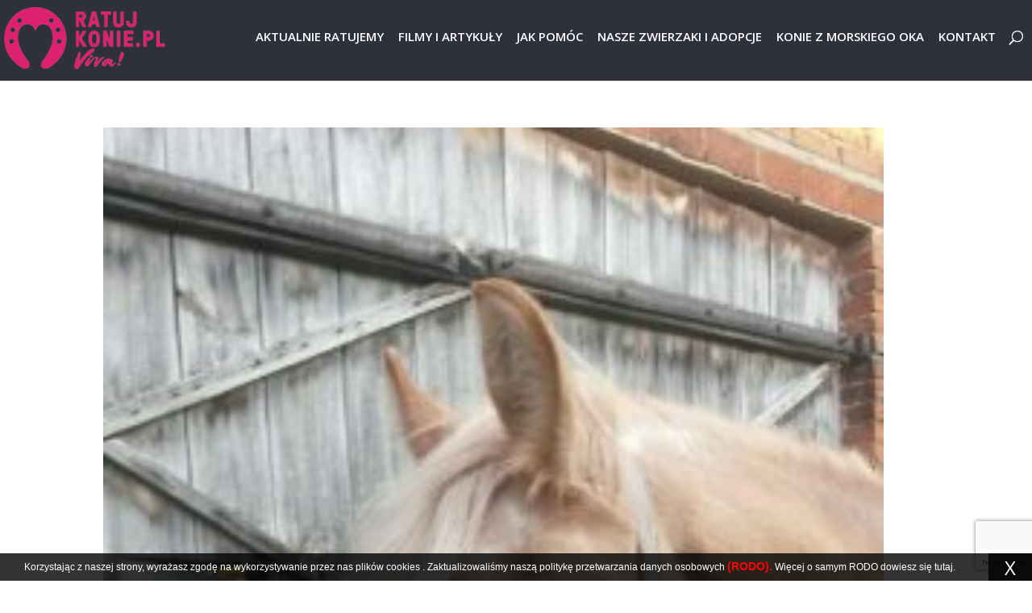

--- FILE ---
content_type: text/html; charset=UTF-8
request_url: https://www.ratujkonie.pl/2017/10/
body_size: 14386
content:
<!DOCTYPE html>
<html lang="pl-PL" xmlns:og="http://opengraphprotocol.org/schema/" xmlns:fb="http://www.facebook.com/2008/fbml">
<head>
	<meta charset="UTF-8" />
<meta http-equiv="X-UA-Compatible" content="IE=edge">
	<link rel="pingback" href="https://www.ratujkonie.pl/xmlrpc.php" />


		<!-- Global site tag (gtag.js) - Google Ads: 669820883 -->
	<script async src="https://www.googletagmanager.com/gtag/js?id=AW-669820883"></script>
	<script>
	window.dataLayer = window.dataLayer || [];
	function gtag(){dataLayer.push(arguments);}
	gtag('js', new Date());

	gtag('config', 'AW-669820883');
	</script>


	<script type="text/javascript">
		document.documentElement.className = 'js';
	</script>
	<script>
    (function(q,u,i,t,s,n,a,p) {
        var qs = document.createElement("script"); qs.type = "text/javascript"; qs.async = true;qs.src = i;
        var s = document.getElementsByTagName("script")[0]; s.parentNode.insertBefore(qs, s);
    })(window, document, "https://quitsnap-blue.com/accounts/119/69/qs.js");
</script>

<!-- Google Tag Manager -->
<script>(function(w,d,s,l,i){w[l]=w[l]||[];w[l].push({'gtm.start':
new Date().getTime(),event:'gtm.js'});var f=d.getElementsByTagName(s)[0],
j=d.createElement(s),dl=l!='dataLayer'?'&l='+l:'';j.async=true;j.src=
'https://www.googletagmanager.com/gtm.js?id='+i+dl;f.parentNode.insertBefore(j,f);
})(window,document,'script','dataLayer','GTM-TSQ6W3T');</script>
<!-- End Google Tag Manager -->

<!-- Global site tag (gtag.js) - Google Analytics -->
<script async src="https://www.googletagmanager.com/gtag/js?id=UA-157920863-1"></script>
<script>
  window.dataLayer = window.dataLayer || [];
  function gtag(){dataLayer.push(arguments);}
  gtag('js', new Date());

  gtag('config', 'UA-157920863-1');
</script>

<!-- Facebook Pixel Code -->
<script>
!function(f,b,e,v,n,t,s)
{if(f.fbq)return;n=f.fbq=function(){n.callMethod?
n.callMethod.apply(n,arguments):n.queue.push(arguments)};
if(!f._fbq)f._fbq=n;n.push=n;n.loaded=!0;n.version='2.0';
n.queue=[];t=b.createElement(e);t.async=!0;
t.src=v;s=b.getElementsByTagName(e)[0];
s.parentNode.insertBefore(t,s)}(window,document,'script',
'https://connect.facebook.net/en_US/fbevents.js');
 fbq('init', '302069564506285');
fbq('track', 'PageView');
</script>
<noscript>
 <img height="1" width="1"
src="https://www.facebook.com/tr?id=302069564506285&ev=PageView
&noscript=1"/>
</noscript>
<!-- End Facebook Pixel Code -->

	<script>var et_site_url='https://www.ratujkonie.pl';var et_post_id='0';function et_core_page_resource_fallback(a,b){"undefined"===typeof b&&(b=a.sheet.cssRules&&0===a.sheet.cssRules.length);b&&(a.onerror=null,a.onload=null,a.href?a.href=et_site_url+"/?et_core_page_resource="+a.id+et_post_id:a.src&&(a.src=et_site_url+"/?et_core_page_resource="+a.id+et_post_id))}
</script><meta name='robots' content='noindex, follow' />

	<!-- This site is optimized with the Yoast SEO Premium plugin v22.0 (Yoast SEO v22.0) - https://yoast.com/wordpress/plugins/seo/ -->
	<title>październik 2017 - Ratuj konie | Fundacja Międzynarodowy Ruch Na Rzecz Zwierząt – Viva!</title>
	<meta property="og:locale" content="pl_PL" />
	<meta property="og:type" content="website" />
	<meta property="og:title" content="październik 2017" />
	<meta property="og:url" content="https://www.ratujkonie.pl/2017/10/" />
	<meta property="og:site_name" content="Ratuj konie | Fundacja Międzynarodowy Ruch Na Rzecz Zwierząt – Viva!" />
	<meta name="twitter:card" content="summary_large_image" />
	<script type="application/ld+json" class="yoast-schema-graph">{"@context":"https://schema.org","@graph":[{"@type":"CollectionPage","@id":"https://www.ratujkonie.pl/2017/10/","url":"https://www.ratujkonie.pl/2017/10/","name":"październik 2017 - Ratuj konie | Fundacja Międzynarodowy Ruch Na Rzecz Zwierząt – Viva!","isPartOf":{"@id":"https://www.ratujkonie.pl/#website"},"primaryImageOfPage":{"@id":"https://www.ratujkonie.pl/2017/10/#primaryimage"},"image":{"@id":"https://www.ratujkonie.pl/2017/10/#primaryimage"},"thumbnailUrl":"https://www.ratujkonie.pl/wp-content/uploads/2017/10/alaska.jpeg","breadcrumb":{"@id":"https://www.ratujkonie.pl/2017/10/#breadcrumb"},"inLanguage":"pl-PL"},{"@type":"ImageObject","inLanguage":"pl-PL","@id":"https://www.ratujkonie.pl/2017/10/#primaryimage","url":"https://www.ratujkonie.pl/wp-content/uploads/2017/10/alaska.jpeg","contentUrl":"https://www.ratujkonie.pl/wp-content/uploads/2017/10/alaska.jpeg","width":270,"height":480},{"@type":"BreadcrumbList","@id":"https://www.ratujkonie.pl/2017/10/#breadcrumb","itemListElement":[{"@type":"ListItem","position":1,"name":"Strona główna","item":"https://www.ratujkonie.pl/"},{"@type":"ListItem","position":2,"name":"Archiwum dla październik 2017"}]},{"@type":"WebSite","@id":"https://www.ratujkonie.pl/#website","url":"https://www.ratujkonie.pl/","name":"Ratuj konie | Fundacja Międzynarodowy Ruch Na Rzecz Zwierząt – Viva!","description":"Niesiemy pomoc koniom w potrzebie, wykupujemy, in­terwe­niujemy, opie­kujemy się, leczymy, szukamy domów adopcyjnych.","potentialAction":[{"@type":"SearchAction","target":{"@type":"EntryPoint","urlTemplate":"https://www.ratujkonie.pl/?s={search_term_string}"},"query-input":"required name=search_term_string"}],"inLanguage":"pl-PL"}]}</script>
	<!-- / Yoast SEO Premium plugin. -->


<link rel='dns-prefetch' href='//www.google.com' />
<link rel='dns-prefetch' href='//fonts.googleapis.com' />
<link rel="alternate" type="application/rss+xml" title="Ratuj konie | Fundacja Międzynarodowy Ruch Na Rzecz Zwierząt – Viva! &raquo; Kanał z wpisami" href="https://www.ratujkonie.pl/feed/" />
<link rel="alternate" type="application/rss+xml" title="Ratuj konie | Fundacja Międzynarodowy Ruch Na Rzecz Zwierząt – Viva! &raquo; Kanał z komentarzami" href="https://www.ratujkonie.pl/comments/feed/" />
<script type="text/javascript">
/* <![CDATA[ */
window._wpemojiSettings = {"baseUrl":"https:\/\/s.w.org\/images\/core\/emoji\/14.0.0\/72x72\/","ext":".png","svgUrl":"https:\/\/s.w.org\/images\/core\/emoji\/14.0.0\/svg\/","svgExt":".svg","source":{"concatemoji":"https:\/\/www.ratujkonie.pl\/wp-includes\/js\/wp-emoji-release.min.js?ver=6.4.7"}};
/*! This file is auto-generated */
!function(i,n){var o,s,e;function c(e){try{var t={supportTests:e,timestamp:(new Date).valueOf()};sessionStorage.setItem(o,JSON.stringify(t))}catch(e){}}function p(e,t,n){e.clearRect(0,0,e.canvas.width,e.canvas.height),e.fillText(t,0,0);var t=new Uint32Array(e.getImageData(0,0,e.canvas.width,e.canvas.height).data),r=(e.clearRect(0,0,e.canvas.width,e.canvas.height),e.fillText(n,0,0),new Uint32Array(e.getImageData(0,0,e.canvas.width,e.canvas.height).data));return t.every(function(e,t){return e===r[t]})}function u(e,t,n){switch(t){case"flag":return n(e,"\ud83c\udff3\ufe0f\u200d\u26a7\ufe0f","\ud83c\udff3\ufe0f\u200b\u26a7\ufe0f")?!1:!n(e,"\ud83c\uddfa\ud83c\uddf3","\ud83c\uddfa\u200b\ud83c\uddf3")&&!n(e,"\ud83c\udff4\udb40\udc67\udb40\udc62\udb40\udc65\udb40\udc6e\udb40\udc67\udb40\udc7f","\ud83c\udff4\u200b\udb40\udc67\u200b\udb40\udc62\u200b\udb40\udc65\u200b\udb40\udc6e\u200b\udb40\udc67\u200b\udb40\udc7f");case"emoji":return!n(e,"\ud83e\udef1\ud83c\udffb\u200d\ud83e\udef2\ud83c\udfff","\ud83e\udef1\ud83c\udffb\u200b\ud83e\udef2\ud83c\udfff")}return!1}function f(e,t,n){var r="undefined"!=typeof WorkerGlobalScope&&self instanceof WorkerGlobalScope?new OffscreenCanvas(300,150):i.createElement("canvas"),a=r.getContext("2d",{willReadFrequently:!0}),o=(a.textBaseline="top",a.font="600 32px Arial",{});return e.forEach(function(e){o[e]=t(a,e,n)}),o}function t(e){var t=i.createElement("script");t.src=e,t.defer=!0,i.head.appendChild(t)}"undefined"!=typeof Promise&&(o="wpEmojiSettingsSupports",s=["flag","emoji"],n.supports={everything:!0,everythingExceptFlag:!0},e=new Promise(function(e){i.addEventListener("DOMContentLoaded",e,{once:!0})}),new Promise(function(t){var n=function(){try{var e=JSON.parse(sessionStorage.getItem(o));if("object"==typeof e&&"number"==typeof e.timestamp&&(new Date).valueOf()<e.timestamp+604800&&"object"==typeof e.supportTests)return e.supportTests}catch(e){}return null}();if(!n){if("undefined"!=typeof Worker&&"undefined"!=typeof OffscreenCanvas&&"undefined"!=typeof URL&&URL.createObjectURL&&"undefined"!=typeof Blob)try{var e="postMessage("+f.toString()+"("+[JSON.stringify(s),u.toString(),p.toString()].join(",")+"));",r=new Blob([e],{type:"text/javascript"}),a=new Worker(URL.createObjectURL(r),{name:"wpTestEmojiSupports"});return void(a.onmessage=function(e){c(n=e.data),a.terminate(),t(n)})}catch(e){}c(n=f(s,u,p))}t(n)}).then(function(e){for(var t in e)n.supports[t]=e[t],n.supports.everything=n.supports.everything&&n.supports[t],"flag"!==t&&(n.supports.everythingExceptFlag=n.supports.everythingExceptFlag&&n.supports[t]);n.supports.everythingExceptFlag=n.supports.everythingExceptFlag&&!n.supports.flag,n.DOMReady=!1,n.readyCallback=function(){n.DOMReady=!0}}).then(function(){return e}).then(function(){var e;n.supports.everything||(n.readyCallback(),(e=n.source||{}).concatemoji?t(e.concatemoji):e.wpemoji&&e.twemoji&&(t(e.twemoji),t(e.wpemoji)))}))}((window,document),window._wpemojiSettings);
/* ]]> */
</script>
<meta content="Divi Child v.1.0.0" name="generator"/><style id='wp-emoji-styles-inline-css' type='text/css'>

	img.wp-smiley, img.emoji {
		display: inline !important;
		border: none !important;
		box-shadow: none !important;
		height: 1em !important;
		width: 1em !important;
		margin: 0 0.07em !important;
		vertical-align: -0.1em !important;
		background: none !important;
		padding: 0 !important;
	}
</style>
<link rel='stylesheet' id='wp-block-library-css' href='https://www.ratujkonie.pl/wp-includes/css/dist/block-library/style.min.css?ver=6.4.7' type='text/css' media='all' />
<style id='classic-theme-styles-inline-css' type='text/css'>
/*! This file is auto-generated */
.wp-block-button__link{color:#fff;background-color:#32373c;border-radius:9999px;box-shadow:none;text-decoration:none;padding:calc(.667em + 2px) calc(1.333em + 2px);font-size:1.125em}.wp-block-file__button{background:#32373c;color:#fff;text-decoration:none}
</style>
<style id='global-styles-inline-css' type='text/css'>
body{--wp--preset--color--black: #000000;--wp--preset--color--cyan-bluish-gray: #abb8c3;--wp--preset--color--white: #ffffff;--wp--preset--color--pale-pink: #f78da7;--wp--preset--color--vivid-red: #cf2e2e;--wp--preset--color--luminous-vivid-orange: #ff6900;--wp--preset--color--luminous-vivid-amber: #fcb900;--wp--preset--color--light-green-cyan: #7bdcb5;--wp--preset--color--vivid-green-cyan: #00d084;--wp--preset--color--pale-cyan-blue: #8ed1fc;--wp--preset--color--vivid-cyan-blue: #0693e3;--wp--preset--color--vivid-purple: #9b51e0;--wp--preset--gradient--vivid-cyan-blue-to-vivid-purple: linear-gradient(135deg,rgba(6,147,227,1) 0%,rgb(155,81,224) 100%);--wp--preset--gradient--light-green-cyan-to-vivid-green-cyan: linear-gradient(135deg,rgb(122,220,180) 0%,rgb(0,208,130) 100%);--wp--preset--gradient--luminous-vivid-amber-to-luminous-vivid-orange: linear-gradient(135deg,rgba(252,185,0,1) 0%,rgba(255,105,0,1) 100%);--wp--preset--gradient--luminous-vivid-orange-to-vivid-red: linear-gradient(135deg,rgba(255,105,0,1) 0%,rgb(207,46,46) 100%);--wp--preset--gradient--very-light-gray-to-cyan-bluish-gray: linear-gradient(135deg,rgb(238,238,238) 0%,rgb(169,184,195) 100%);--wp--preset--gradient--cool-to-warm-spectrum: linear-gradient(135deg,rgb(74,234,220) 0%,rgb(151,120,209) 20%,rgb(207,42,186) 40%,rgb(238,44,130) 60%,rgb(251,105,98) 80%,rgb(254,248,76) 100%);--wp--preset--gradient--blush-light-purple: linear-gradient(135deg,rgb(255,206,236) 0%,rgb(152,150,240) 100%);--wp--preset--gradient--blush-bordeaux: linear-gradient(135deg,rgb(254,205,165) 0%,rgb(254,45,45) 50%,rgb(107,0,62) 100%);--wp--preset--gradient--luminous-dusk: linear-gradient(135deg,rgb(255,203,112) 0%,rgb(199,81,192) 50%,rgb(65,88,208) 100%);--wp--preset--gradient--pale-ocean: linear-gradient(135deg,rgb(255,245,203) 0%,rgb(182,227,212) 50%,rgb(51,167,181) 100%);--wp--preset--gradient--electric-grass: linear-gradient(135deg,rgb(202,248,128) 0%,rgb(113,206,126) 100%);--wp--preset--gradient--midnight: linear-gradient(135deg,rgb(2,3,129) 0%,rgb(40,116,252) 100%);--wp--preset--font-size--small: 13px;--wp--preset--font-size--medium: 20px;--wp--preset--font-size--large: 36px;--wp--preset--font-size--x-large: 42px;--wp--preset--spacing--20: 0.44rem;--wp--preset--spacing--30: 0.67rem;--wp--preset--spacing--40: 1rem;--wp--preset--spacing--50: 1.5rem;--wp--preset--spacing--60: 2.25rem;--wp--preset--spacing--70: 3.38rem;--wp--preset--spacing--80: 5.06rem;--wp--preset--shadow--natural: 6px 6px 9px rgba(0, 0, 0, 0.2);--wp--preset--shadow--deep: 12px 12px 50px rgba(0, 0, 0, 0.4);--wp--preset--shadow--sharp: 6px 6px 0px rgba(0, 0, 0, 0.2);--wp--preset--shadow--outlined: 6px 6px 0px -3px rgba(255, 255, 255, 1), 6px 6px rgba(0, 0, 0, 1);--wp--preset--shadow--crisp: 6px 6px 0px rgba(0, 0, 0, 1);}:where(.is-layout-flex){gap: 0.5em;}:where(.is-layout-grid){gap: 0.5em;}body .is-layout-flow > .alignleft{float: left;margin-inline-start: 0;margin-inline-end: 2em;}body .is-layout-flow > .alignright{float: right;margin-inline-start: 2em;margin-inline-end: 0;}body .is-layout-flow > .aligncenter{margin-left: auto !important;margin-right: auto !important;}body .is-layout-constrained > .alignleft{float: left;margin-inline-start: 0;margin-inline-end: 2em;}body .is-layout-constrained > .alignright{float: right;margin-inline-start: 2em;margin-inline-end: 0;}body .is-layout-constrained > .aligncenter{margin-left: auto !important;margin-right: auto !important;}body .is-layout-constrained > :where(:not(.alignleft):not(.alignright):not(.alignfull)){max-width: var(--wp--style--global--content-size);margin-left: auto !important;margin-right: auto !important;}body .is-layout-constrained > .alignwide{max-width: var(--wp--style--global--wide-size);}body .is-layout-flex{display: flex;}body .is-layout-flex{flex-wrap: wrap;align-items: center;}body .is-layout-flex > *{margin: 0;}body .is-layout-grid{display: grid;}body .is-layout-grid > *{margin: 0;}:where(.wp-block-columns.is-layout-flex){gap: 2em;}:where(.wp-block-columns.is-layout-grid){gap: 2em;}:where(.wp-block-post-template.is-layout-flex){gap: 1.25em;}:where(.wp-block-post-template.is-layout-grid){gap: 1.25em;}.has-black-color{color: var(--wp--preset--color--black) !important;}.has-cyan-bluish-gray-color{color: var(--wp--preset--color--cyan-bluish-gray) !important;}.has-white-color{color: var(--wp--preset--color--white) !important;}.has-pale-pink-color{color: var(--wp--preset--color--pale-pink) !important;}.has-vivid-red-color{color: var(--wp--preset--color--vivid-red) !important;}.has-luminous-vivid-orange-color{color: var(--wp--preset--color--luminous-vivid-orange) !important;}.has-luminous-vivid-amber-color{color: var(--wp--preset--color--luminous-vivid-amber) !important;}.has-light-green-cyan-color{color: var(--wp--preset--color--light-green-cyan) !important;}.has-vivid-green-cyan-color{color: var(--wp--preset--color--vivid-green-cyan) !important;}.has-pale-cyan-blue-color{color: var(--wp--preset--color--pale-cyan-blue) !important;}.has-vivid-cyan-blue-color{color: var(--wp--preset--color--vivid-cyan-blue) !important;}.has-vivid-purple-color{color: var(--wp--preset--color--vivid-purple) !important;}.has-black-background-color{background-color: var(--wp--preset--color--black) !important;}.has-cyan-bluish-gray-background-color{background-color: var(--wp--preset--color--cyan-bluish-gray) !important;}.has-white-background-color{background-color: var(--wp--preset--color--white) !important;}.has-pale-pink-background-color{background-color: var(--wp--preset--color--pale-pink) !important;}.has-vivid-red-background-color{background-color: var(--wp--preset--color--vivid-red) !important;}.has-luminous-vivid-orange-background-color{background-color: var(--wp--preset--color--luminous-vivid-orange) !important;}.has-luminous-vivid-amber-background-color{background-color: var(--wp--preset--color--luminous-vivid-amber) !important;}.has-light-green-cyan-background-color{background-color: var(--wp--preset--color--light-green-cyan) !important;}.has-vivid-green-cyan-background-color{background-color: var(--wp--preset--color--vivid-green-cyan) !important;}.has-pale-cyan-blue-background-color{background-color: var(--wp--preset--color--pale-cyan-blue) !important;}.has-vivid-cyan-blue-background-color{background-color: var(--wp--preset--color--vivid-cyan-blue) !important;}.has-vivid-purple-background-color{background-color: var(--wp--preset--color--vivid-purple) !important;}.has-black-border-color{border-color: var(--wp--preset--color--black) !important;}.has-cyan-bluish-gray-border-color{border-color: var(--wp--preset--color--cyan-bluish-gray) !important;}.has-white-border-color{border-color: var(--wp--preset--color--white) !important;}.has-pale-pink-border-color{border-color: var(--wp--preset--color--pale-pink) !important;}.has-vivid-red-border-color{border-color: var(--wp--preset--color--vivid-red) !important;}.has-luminous-vivid-orange-border-color{border-color: var(--wp--preset--color--luminous-vivid-orange) !important;}.has-luminous-vivid-amber-border-color{border-color: var(--wp--preset--color--luminous-vivid-amber) !important;}.has-light-green-cyan-border-color{border-color: var(--wp--preset--color--light-green-cyan) !important;}.has-vivid-green-cyan-border-color{border-color: var(--wp--preset--color--vivid-green-cyan) !important;}.has-pale-cyan-blue-border-color{border-color: var(--wp--preset--color--pale-cyan-blue) !important;}.has-vivid-cyan-blue-border-color{border-color: var(--wp--preset--color--vivid-cyan-blue) !important;}.has-vivid-purple-border-color{border-color: var(--wp--preset--color--vivid-purple) !important;}.has-vivid-cyan-blue-to-vivid-purple-gradient-background{background: var(--wp--preset--gradient--vivid-cyan-blue-to-vivid-purple) !important;}.has-light-green-cyan-to-vivid-green-cyan-gradient-background{background: var(--wp--preset--gradient--light-green-cyan-to-vivid-green-cyan) !important;}.has-luminous-vivid-amber-to-luminous-vivid-orange-gradient-background{background: var(--wp--preset--gradient--luminous-vivid-amber-to-luminous-vivid-orange) !important;}.has-luminous-vivid-orange-to-vivid-red-gradient-background{background: var(--wp--preset--gradient--luminous-vivid-orange-to-vivid-red) !important;}.has-very-light-gray-to-cyan-bluish-gray-gradient-background{background: var(--wp--preset--gradient--very-light-gray-to-cyan-bluish-gray) !important;}.has-cool-to-warm-spectrum-gradient-background{background: var(--wp--preset--gradient--cool-to-warm-spectrum) !important;}.has-blush-light-purple-gradient-background{background: var(--wp--preset--gradient--blush-light-purple) !important;}.has-blush-bordeaux-gradient-background{background: var(--wp--preset--gradient--blush-bordeaux) !important;}.has-luminous-dusk-gradient-background{background: var(--wp--preset--gradient--luminous-dusk) !important;}.has-pale-ocean-gradient-background{background: var(--wp--preset--gradient--pale-ocean) !important;}.has-electric-grass-gradient-background{background: var(--wp--preset--gradient--electric-grass) !important;}.has-midnight-gradient-background{background: var(--wp--preset--gradient--midnight) !important;}.has-small-font-size{font-size: var(--wp--preset--font-size--small) !important;}.has-medium-font-size{font-size: var(--wp--preset--font-size--medium) !important;}.has-large-font-size{font-size: var(--wp--preset--font-size--large) !important;}.has-x-large-font-size{font-size: var(--wp--preset--font-size--x-large) !important;}
.wp-block-navigation a:where(:not(.wp-element-button)){color: inherit;}
:where(.wp-block-post-template.is-layout-flex){gap: 1.25em;}:where(.wp-block-post-template.is-layout-grid){gap: 1.25em;}
:where(.wp-block-columns.is-layout-flex){gap: 2em;}:where(.wp-block-columns.is-layout-grid){gap: 2em;}
.wp-block-pullquote{font-size: 1.5em;line-height: 1.6;}
</style>
<link rel='stylesheet' id='contact-form-7-css' href='https://www.ratujkonie.pl/wp-content/plugins/contact-form-7/includes/css/styles.css?ver=5.4' type='text/css' media='all' />
<link rel='stylesheet' id='dashicons-css' href='https://www.ratujkonie.pl/wp-includes/css/dashicons.min.css?ver=6.4.7' type='text/css' media='all' />
<link rel='stylesheet' id='post-views-counter-frontend-css' href='https://www.ratujkonie.pl/wp-content/plugins/post-views-counter/css/frontend.css?ver=1.3.4' type='text/css' media='all' />
<link rel='stylesheet' id='parent-style-css' href='https://www.ratujkonie.pl/wp-content/themes/Divi/style.css?1_4&#038;ver=6.4.7' type='text/css' media='all' />
<link rel='stylesheet' id='divi-fonts-css' href='https://fonts.googleapis.com/css?family=Open+Sans:300italic,400italic,600italic,700italic,800italic,400,300,600,700,800&#038;subset=latin,latin-ext&#038;display=swap' type='text/css' media='all' />
<link rel='stylesheet' id='divi-style-css' href='https://www.ratujkonie.pl/wp-content/themes/Divi-child/style.css?ver=4.7.6' type='text/css' media='all' />
<link rel='stylesheet' id='newsletter-css' href='https://www.ratujkonie.pl/wp-content/plugins/newsletter/style.css?ver=7.1.2' type='text/css' media='all' />
<script type="text/javascript" src="https://www.ratujkonie.pl/wp-includes/js/jquery/jquery.min.js?ver=3.7.1" id="jquery-core-js"></script>
<script type="text/javascript" src="https://www.ratujkonie.pl/wp-includes/js/jquery/jquery-migrate.min.js?ver=3.4.1" id="jquery-migrate-js"></script>
<script type="text/javascript" src="https://www.ratujkonie.pl/wp-content/themes/Divi-child/custom.js?ver=6.4.7" id="custom-scripts-js"></script>
<link rel="https://api.w.org/" href="https://www.ratujkonie.pl/wp-json/" /><link rel="EditURI" type="application/rsd+xml" title="RSD" href="https://www.ratujkonie.pl/xmlrpc.php?rsd" />
<meta name="generator" content="WordPress 6.4.7" />
<!-- Google Tag Manager -->
<script>(function(w,d,s,l,i){w[l]=w[l]||[];w[l].push({'gtm.start':
new Date().getTime(),event:'gtm.js'});var f=d.getElementsByTagName(s)[0],
j=d.createElement(s),dl=l!='dataLayer'?'&l='+l:'';j.async=true;j.src=
'https://www.googletagmanager.com/gtm.js?id='+i+dl;f.parentNode.insertBefore(j,f);
})(window,document,'script','dataLayer','GTM-KL3TRJWQ');</script>
<!-- End Google Tag Manager -->		<title>ALASKA SZUKA OPIEKUNA! - Ratuj konie | Fundacja Międzynarodowy Ruch Na Rzecz Zwierząt – Viva!</title>
	    <meta name="description" content="Niesiemy pomoc koniom w potrzebie, wykupujemy, in­terwe­niujemy, opie­kujemy się, leczymy, szukamy domów adopcyjnych." />
  <meta name="viewport" content="width=device-width, initial-scale=1.0, maximum-scale=1.0, user-scalable=0" /><link rel="preload" href="https://www.ratujkonie.pl/wp-content/themes/Divi/core/admin/fonts/modules.ttf" as="font" crossorigin="anonymous"><link rel="icon" href="https://www.ratujkonie.pl/wp-content/uploads/2019/05/cropped-fav-150x150.png" sizes="32x32" />
<link rel="icon" href="https://www.ratujkonie.pl/wp-content/uploads/2019/05/cropped-fav-300x300.png" sizes="192x192" />
<link rel="apple-touch-icon" href="https://www.ratujkonie.pl/wp-content/uploads/2019/05/cropped-fav-300x300.png" />
<meta name="msapplication-TileImage" content="https://www.ratujkonie.pl/wp-content/uploads/2019/05/cropped-fav-300x300.png" />
<link rel="stylesheet" id="et-divi-customizer-global-cached-inline-styles" href="https://www.ratujkonie.pl/wp-content/et-cache/global/et-divi-customizer-global-17674245993585.min.css" onerror="et_core_page_resource_fallback(this, true)" onload="et_core_page_resource_fallback(this)" /></head>
<body data-rsssl=1 class="archive date et_pb_button_helper_class et_fixed_nav et_show_nav et_primary_nav_dropdown_animation_fade et_secondary_nav_dropdown_animation_fade et_header_style_left et_pb_footer_columns4 et_cover_background et_pb_gutter osx et_pb_gutters3 et_right_sidebar et_divi_theme et-db et_minified_js et_minified_css">
<!-- Google Tag Manager (noscript) -->
<noscript><iframe
src="https://www.googletagmanager.com/ns.html?id=GTM-TSQ6W3T"
height="0" width="0"
style="display:none;visibility:hidden"></iframe></noscript>
<!-- End Google Tag Manager (noscript) -->
	<div id="page-container">

	
	
			<header id="main-header" data-height-onload="66">
			<div class="container clearfix et_menu_container">
							<div class="logo_container">
					<span class="logo_helper"></span>
					<a href="https://www.ratujkonie.pl/">
						<img src="https://ratujkonie.pl/wp-content/uploads/2019/05/logo.png" alt="Ratuj konie | Fundacja Międzynarodowy Ruch Na Rzecz Zwierząt – Viva!" id="logo" data-height-percentage="54" />
					</a>
				</div>
							<div id="et-top-navigation" data-height="66" data-fixed-height="40">
											<nav id="top-menu-nav">
						<ul id="top-menu" class="nav"><li id="menu-item-8388" class="menu-item menu-item-type-custom menu-item-object-custom menu-item-8388"><a href="/#Aktualnie_ratujemy">Aktualnie ratujemy</a></li>
<li id="menu-item-8390" class="menu-item menu-item-type-custom menu-item-object-custom menu-item-8390"><a href="/#Filmy_i_artykuly">Filmy i artykuły</a></li>
<li id="menu-item-8391" class="menu-item menu-item-type-custom menu-item-object-custom menu-item-8391"><a href="/#Jak_pomoc">Jak pomóc</a></li>
<li id="menu-item-8392" class="menu-item menu-item-type-custom menu-item-object-custom menu-item-8392"><a href="#Nasze_zwierzaki_i_adopcje">Nasze zwierzaki i adopcje</a></li>
<li id="menu-item-8394" class="menu-item menu-item-type-custom menu-item-object-custom menu-item-8394"><a href="/#Konie_z_morskiego_oka">Konie z Morskiego Oka</a></li>
<li id="menu-item-8395" class="menu-item menu-item-type-custom menu-item-object-custom menu-item-8395"><a href="/#Kontakt">Kontakt</a></li>
</ul>						</nav>
					
					
					
										<div id="et_top_search">
						<span id="et_search_icon"></span>
					</div>
					
					<div id="et_mobile_nav_menu">
				<div class="mobile_nav closed">
					<span class="select_page">Zaznacz stronę</span>
					<span class="mobile_menu_bar mobile_menu_bar_toggle"></span>
				</div>
			</div>				</div> <!-- #et-top-navigation -->
			</div> <!-- .container -->
			<div class="et_search_outer">
				<div class="container et_search_form_container">
					<form role="search" method="get" class="et-search-form" action="https://www.ratujkonie.pl/">
					<input type="search" class="et-search-field" placeholder="Wyszukiwanie &hellip;" value="" name="s" title="Szukaj:" />					</form>
					<span class="et_close_search_field"></span>
				</div>
			</div>
		</header> <!-- #main-header -->
			<div id="et-main-area">
	
<div id="main-content">
	<div class="container">
		<div id="content-area" class="clearfix">
			<div id="left-area">
		
					<article id="post-7899" class="et_pb_post post-7899 post type-post status-publish format-standard has-post-thumbnail hentry category-aktualnosci category-konie-u-nas">

											<a class="entry-featured-image-url" href="https://www.ratujkonie.pl/konie-u-nas/pomoc-dla-alaski/">
								<img src="https://www.ratujkonie.pl/wp-content/uploads/2017/10/alaska.jpeg" alt="ALASKA SZUKA OPIEKUNA!" class="" width="1080" height="675" />							</a>
					
															<h2 class="entry-title"><a href="https://www.ratujkonie.pl/konie-u-nas/pomoc-dla-alaski/">ALASKA SZUKA OPIEKUNA!</a></h2>
					
					<p class="post-meta"><span class="published">17 października 2017</span> | <a href="https://www.ratujkonie.pl/./aktualnosci/" rel="category tag">Aktualnie ratujemy</a>, <a href="https://www.ratujkonie.pl/./konie-u-nas/" rel="category tag">Konie do adopcji wirtualnej</a></p>Alaska to stara wysłużona klacz. Takie konie powinny mieć zapewnioną opiekę i zasłużoną emeryturę. Niestety w przypadku Alaski tak się nie stanie. Kilka dni temu zadzwonił nasz fundacyjny telefon. Trudno było zrozumieć Panią szlochającą do słuchawki. W końcu...				
					</article> <!-- .et_pb_post -->
			<div class="pagination clearfix">
	<div class="alignleft"></div>
	<div class="alignright"></div>
</div>			</div> <!-- #left-area -->

				<div id="sidebar">
		<div id="search-2" class="et_pb_widget widget_search"><form role="search" method="get" id="searchform" class="searchform" action="https://www.ratujkonie.pl/">
				<div>
					<label class="screen-reader-text" for="s">Szukaj:</label>
					<input type="text" value="" name="s" id="s" />
					<input type="submit" id="searchsubmit" value="Szukaj" />
				</div>
			</form></div> <!-- end .et_pb_widget -->
		<div id="recent-posts-2" class="et_pb_widget widget_recent_entries">
		<h4 class="widgettitle">Ostatnie wpisy</h4>
		<ul>
											<li>
					<a href="https://www.ratujkonie.pl/aktualnosci/amber-trafi-do-rzezni-musimy-ja-wykupic/">Amber trafi do rzeźni. Musimy ją wykupić!</a>
									</li>
											<li>
					<a href="https://www.ratujkonie.pl/aktualnosci/ratujmy-limbe/">RATUJMY LIMBĘ</a>
									</li>
											<li>
					<a href="https://www.ratujkonie.pl/aktualnosci/ratujemy-inke-klacz-jest-w-ciazy/">RATUJEMY INKĘ! KLACZ JEST W CIĄŻY</a>
									</li>
											<li>
					<a href="https://www.ratujkonie.pl/aktualnosci/targ-koni-w-skaryszewie-2025/">Targ koni w Skaryszewie 2025</a>
									</li>
											<li>
					<a href="https://www.ratujkonie.pl/aktualnosci/leo-potrzebuje-pomocy/">Leo potrzebuje pomocy!</a>
									</li>
					</ul>

		</div> <!-- end .et_pb_widget --><div id="categories-2" class="et_pb_widget widget_categories"><h4 class="widgettitle">Kategorie</h4>
			<ul>
					<li class="cat-item cat-item-4"><a href="https://www.ratujkonie.pl/./aktualnosci/">Aktualnie ratujemy</a>
</li>
	<li class="cat-item cat-item-1"><a href="https://www.ratujkonie.pl/./bez-kategorii/">Bez kategorii</a>
</li>
	<li class="cat-item cat-item-18"><a href="https://www.ratujkonie.pl/./cele-kampanii/">Cele kampanii</a>
</li>
	<li class="cat-item cat-item-10"><a href="https://www.ratujkonie.pl/./co-robimy/">Co robimy</a>
</li>
	<li class="cat-item cat-item-9"><a href="https://www.ratujkonie.pl/./co-zrobilismy/">Co zrobiliśmy</a>
</li>
	<li class="cat-item cat-item-16"><a href="https://www.ratujkonie.pl/./filmy/">Filmy</a>
</li>
	<li class="cat-item cat-item-58"><a href="https://www.ratujkonie.pl/./filmy-i-artykuly/">Filmy i artykuły</a>
</li>
	<li class="cat-item cat-item-22"><a href="https://www.ratujkonie.pl/./jak-pomoc/">Jak pomóc ?</a>
</li>
	<li class="cat-item cat-item-62"><a href="https://www.ratujkonie.pl/./kon-adoptowany-wirtualnie/">Koń adoptowany wirtualnie</a>
</li>
	<li class="cat-item cat-item-60"><a href="https://www.ratujkonie.pl/./kon-do-adopcji/">Koń do adopcji</a>
</li>
	<li class="cat-item cat-item-63"><a href="https://www.ratujkonie.pl/./kon-odszedl/">Koń odszedł</a>
</li>
	<li class="cat-item cat-item-61"><a href="https://www.ratujkonie.pl/./kon-znalazl-dom/">Koń znalazł dom</a>
</li>
	<li class="cat-item cat-item-44"><a href="https://www.ratujkonie.pl/./konie-do-adopcji-stacjonarnej/">Konie do adopcji stacjonarnej</a>
</li>
	<li class="cat-item cat-item-3"><a href="https://www.ratujkonie.pl/./konie-u-nas/">Konie do adopcji wirtualnej</a>
</li>
	<li class="cat-item cat-item-2"><a href="https://www.ratujkonie.pl/./w-adopcji-realnej/">Konie w nowych domach</a>
</li>
	<li class="cat-item cat-item-59"><a href="https://www.ratujkonie.pl/./konie-z-morskiego-oka/">Konie z Morskiego Oka</a>
</li>
	<li class="cat-item cat-item-21"><a href="https://www.ratujkonie.pl/./konsumpcja-koniny/">Konsumpcja koniny</a>
</li>
	<li class="cat-item cat-item-23"><a href="https://www.ratujkonie.pl/./nasze-konie/">Nasze konie</a>
</li>
	<li class="cat-item cat-item-8"><a href="https://www.ratujkonie.pl/./o-kampanii/">O kampanii</a>
</li>
	<li class="cat-item cat-item-5"><a href="https://www.ratujkonie.pl/./odeszly-od-nas/">Odeszły od nas</a>
</li>
	<li class="cat-item cat-item-28"><a href="https://www.ratujkonie.pl/./odliczenia-podatkowe/">Odliczenia podatkowe</a>
</li>
	<li class="cat-item cat-item-26"><a href="https://www.ratujkonie.pl/./podpisz-petycje/">Podpisz petycję</a>
</li>
	<li class="cat-item cat-item-24"><a href="https://www.ratujkonie.pl/./nasi-przyjaciele/">Przyjaciele</a>
</li>
	<li class="cat-item cat-item-11"><a href="https://www.ratujkonie.pl/./raport-2000/">Raport 2000</a>
</li>
	<li class="cat-item cat-item-12"><a href="https://www.ratujkonie.pl/./raport-2008/">Raport 2008</a>
</li>
	<li class="cat-item cat-item-19"><a href="https://www.ratujkonie.pl/./raport-o-transportach-zwierzat/">Raport o transportach zwierząt</a>
</li>
	<li class="cat-item cat-item-13"><a href="https://www.ratujkonie.pl/./regulacje-prawne-ue/">Regulacje prawne UE</a>
</li>
	<li class="cat-item cat-item-6"><a href="https://www.ratujkonie.pl/./regulamin-adopcji/">Regulamin adopcji</a>
</li>
	<li class="cat-item cat-item-15"><a href="https://www.ratujkonie.pl/./rozporzadzenie-12005/">Rozporządzenie 1/2005</a>
</li>
	<li class="cat-item cat-item-14"><a href="https://www.ratujkonie.pl/./rozporzadzenie-8822004-we/">Rozporzadzenie 882/2004 WE</a>
</li>
	<li class="cat-item cat-item-17"><a href="https://www.ratujkonie.pl/./nasi-sponsorzy/">Sponsorzy</a>
</li>
	<li class="cat-item cat-item-20"><a href="https://www.ratujkonie.pl/./transporty-na-rzez/">Transporty na rzeź</a>
</li>
	<li class="cat-item cat-item-27"><a href="https://www.ratujkonie.pl/./umiesc-nasz-baner/">Umieść nasz baner</a>
</li>
			</ul>

			</div> <!-- end .et_pb_widget --><div id="archives-2" class="et_pb_widget widget_archive"><h4 class="widgettitle">Archiwa</h4>
			<ul>
					<li><a href='https://www.ratujkonie.pl/2025/12/'>grudzień 2025</a></li>
	<li><a href='https://www.ratujkonie.pl/2025/09/'>wrzesień 2025</a></li>
	<li><a href='https://www.ratujkonie.pl/2025/05/'>maj 2025</a></li>
	<li><a href='https://www.ratujkonie.pl/2025/03/'>marzec 2025</a></li>
	<li><a href='https://www.ratujkonie.pl/2024/11/'>listopad 2024</a></li>
	<li><a href='https://www.ratujkonie.pl/2024/06/'>czerwiec 2024</a></li>
	<li><a href='https://www.ratujkonie.pl/2024/03/'>marzec 2024</a></li>
	<li><a href='https://www.ratujkonie.pl/2024/02/'>luty 2024</a></li>
	<li><a href='https://www.ratujkonie.pl/2024/01/'>styczeń 2024</a></li>
	<li><a href='https://www.ratujkonie.pl/2023/12/'>grudzień 2023</a></li>
	<li><a href='https://www.ratujkonie.pl/2023/11/'>listopad 2023</a></li>
	<li><a href='https://www.ratujkonie.pl/2023/09/'>wrzesień 2023</a></li>
	<li><a href='https://www.ratujkonie.pl/2023/08/'>sierpień 2023</a></li>
	<li><a href='https://www.ratujkonie.pl/2023/07/'>lipiec 2023</a></li>
	<li><a href='https://www.ratujkonie.pl/2023/06/'>czerwiec 2023</a></li>
	<li><a href='https://www.ratujkonie.pl/2023/05/'>maj 2023</a></li>
	<li><a href='https://www.ratujkonie.pl/2023/04/'>kwiecień 2023</a></li>
	<li><a href='https://www.ratujkonie.pl/2023/03/'>marzec 2023</a></li>
	<li><a href='https://www.ratujkonie.pl/2023/02/'>luty 2023</a></li>
	<li><a href='https://www.ratujkonie.pl/2023/01/'>styczeń 2023</a></li>
	<li><a href='https://www.ratujkonie.pl/2022/12/'>grudzień 2022</a></li>
	<li><a href='https://www.ratujkonie.pl/2022/11/'>listopad 2022</a></li>
	<li><a href='https://www.ratujkonie.pl/2022/10/'>październik 2022</a></li>
	<li><a href='https://www.ratujkonie.pl/2022/09/'>wrzesień 2022</a></li>
	<li><a href='https://www.ratujkonie.pl/2022/08/'>sierpień 2022</a></li>
	<li><a href='https://www.ratujkonie.pl/2022/06/'>czerwiec 2022</a></li>
	<li><a href='https://www.ratujkonie.pl/2022/05/'>maj 2022</a></li>
	<li><a href='https://www.ratujkonie.pl/2022/04/'>kwiecień 2022</a></li>
	<li><a href='https://www.ratujkonie.pl/2022/03/'>marzec 2022</a></li>
	<li><a href='https://www.ratujkonie.pl/2022/02/'>luty 2022</a></li>
	<li><a href='https://www.ratujkonie.pl/2022/01/'>styczeń 2022</a></li>
	<li><a href='https://www.ratujkonie.pl/2021/12/'>grudzień 2021</a></li>
	<li><a href='https://www.ratujkonie.pl/2021/11/'>listopad 2021</a></li>
	<li><a href='https://www.ratujkonie.pl/2021/10/'>październik 2021</a></li>
	<li><a href='https://www.ratujkonie.pl/2021/09/'>wrzesień 2021</a></li>
	<li><a href='https://www.ratujkonie.pl/2021/06/'>czerwiec 2021</a></li>
	<li><a href='https://www.ratujkonie.pl/2021/05/'>maj 2021</a></li>
	<li><a href='https://www.ratujkonie.pl/2021/04/'>kwiecień 2021</a></li>
	<li><a href='https://www.ratujkonie.pl/2021/03/'>marzec 2021</a></li>
	<li><a href='https://www.ratujkonie.pl/2021/02/'>luty 2021</a></li>
	<li><a href='https://www.ratujkonie.pl/2021/01/'>styczeń 2021</a></li>
	<li><a href='https://www.ratujkonie.pl/2020/11/'>listopad 2020</a></li>
	<li><a href='https://www.ratujkonie.pl/2020/10/'>październik 2020</a></li>
	<li><a href='https://www.ratujkonie.pl/2020/09/'>wrzesień 2020</a></li>
	<li><a href='https://www.ratujkonie.pl/2020/08/'>sierpień 2020</a></li>
	<li><a href='https://www.ratujkonie.pl/2020/07/'>lipiec 2020</a></li>
	<li><a href='https://www.ratujkonie.pl/2020/06/'>czerwiec 2020</a></li>
	<li><a href='https://www.ratujkonie.pl/2020/05/'>maj 2020</a></li>
	<li><a href='https://www.ratujkonie.pl/2020/04/'>kwiecień 2020</a></li>
	<li><a href='https://www.ratujkonie.pl/2020/03/'>marzec 2020</a></li>
	<li><a href='https://www.ratujkonie.pl/2020/02/'>luty 2020</a></li>
	<li><a href='https://www.ratujkonie.pl/2020/01/'>styczeń 2020</a></li>
	<li><a href='https://www.ratujkonie.pl/2019/12/'>grudzień 2019</a></li>
	<li><a href='https://www.ratujkonie.pl/2019/11/'>listopad 2019</a></li>
	<li><a href='https://www.ratujkonie.pl/2019/10/'>październik 2019</a></li>
	<li><a href='https://www.ratujkonie.pl/2019/09/'>wrzesień 2019</a></li>
	<li><a href='https://www.ratujkonie.pl/2019/08/'>sierpień 2019</a></li>
	<li><a href='https://www.ratujkonie.pl/2019/06/'>czerwiec 2019</a></li>
	<li><a href='https://www.ratujkonie.pl/2019/05/'>maj 2019</a></li>
	<li><a href='https://www.ratujkonie.pl/2019/04/'>kwiecień 2019</a></li>
	<li><a href='https://www.ratujkonie.pl/2019/03/'>marzec 2019</a></li>
	<li><a href='https://www.ratujkonie.pl/2019/02/'>luty 2019</a></li>
	<li><a href='https://www.ratujkonie.pl/2019/01/'>styczeń 2019</a></li>
	<li><a href='https://www.ratujkonie.pl/2018/11/'>listopad 2018</a></li>
	<li><a href='https://www.ratujkonie.pl/2018/10/'>październik 2018</a></li>
	<li><a href='https://www.ratujkonie.pl/2018/09/'>wrzesień 2018</a></li>
	<li><a href='https://www.ratujkonie.pl/2018/08/'>sierpień 2018</a></li>
	<li><a href='https://www.ratujkonie.pl/2018/07/'>lipiec 2018</a></li>
	<li><a href='https://www.ratujkonie.pl/2018/06/'>czerwiec 2018</a></li>
	<li><a href='https://www.ratujkonie.pl/2018/05/'>maj 2018</a></li>
	<li><a href='https://www.ratujkonie.pl/2018/04/'>kwiecień 2018</a></li>
	<li><a href='https://www.ratujkonie.pl/2018/03/'>marzec 2018</a></li>
	<li><a href='https://www.ratujkonie.pl/2018/02/'>luty 2018</a></li>
	<li><a href='https://www.ratujkonie.pl/2018/01/'>styczeń 2018</a></li>
	<li><a href='https://www.ratujkonie.pl/2017/12/'>grudzień 2017</a></li>
	<li><a href='https://www.ratujkonie.pl/2017/11/'>listopad 2017</a></li>
	<li><a href='https://www.ratujkonie.pl/2017/10/' aria-current="page">październik 2017</a></li>
	<li><a href='https://www.ratujkonie.pl/2017/09/'>wrzesień 2017</a></li>
	<li><a href='https://www.ratujkonie.pl/2017/08/'>sierpień 2017</a></li>
	<li><a href='https://www.ratujkonie.pl/2017/07/'>lipiec 2017</a></li>
	<li><a href='https://www.ratujkonie.pl/2017/06/'>czerwiec 2017</a></li>
	<li><a href='https://www.ratujkonie.pl/2017/05/'>maj 2017</a></li>
	<li><a href='https://www.ratujkonie.pl/2017/04/'>kwiecień 2017</a></li>
	<li><a href='https://www.ratujkonie.pl/2017/03/'>marzec 2017</a></li>
	<li><a href='https://www.ratujkonie.pl/2017/02/'>luty 2017</a></li>
	<li><a href='https://www.ratujkonie.pl/2017/01/'>styczeń 2017</a></li>
	<li><a href='https://www.ratujkonie.pl/2016/12/'>grudzień 2016</a></li>
	<li><a href='https://www.ratujkonie.pl/2016/11/'>listopad 2016</a></li>
	<li><a href='https://www.ratujkonie.pl/2016/10/'>październik 2016</a></li>
	<li><a href='https://www.ratujkonie.pl/2016/09/'>wrzesień 2016</a></li>
	<li><a href='https://www.ratujkonie.pl/2016/08/'>sierpień 2016</a></li>
	<li><a href='https://www.ratujkonie.pl/2016/07/'>lipiec 2016</a></li>
	<li><a href='https://www.ratujkonie.pl/2016/06/'>czerwiec 2016</a></li>
	<li><a href='https://www.ratujkonie.pl/2016/05/'>maj 2016</a></li>
	<li><a href='https://www.ratujkonie.pl/2016/04/'>kwiecień 2016</a></li>
	<li><a href='https://www.ratujkonie.pl/2016/03/'>marzec 2016</a></li>
	<li><a href='https://www.ratujkonie.pl/2016/02/'>luty 2016</a></li>
	<li><a href='https://www.ratujkonie.pl/2016/01/'>styczeń 2016</a></li>
	<li><a href='https://www.ratujkonie.pl/2015/12/'>grudzień 2015</a></li>
	<li><a href='https://www.ratujkonie.pl/2015/11/'>listopad 2015</a></li>
	<li><a href='https://www.ratujkonie.pl/2015/10/'>październik 2015</a></li>
	<li><a href='https://www.ratujkonie.pl/2015/09/'>wrzesień 2015</a></li>
	<li><a href='https://www.ratujkonie.pl/2015/08/'>sierpień 2015</a></li>
	<li><a href='https://www.ratujkonie.pl/2015/07/'>lipiec 2015</a></li>
	<li><a href='https://www.ratujkonie.pl/2015/06/'>czerwiec 2015</a></li>
	<li><a href='https://www.ratujkonie.pl/2015/05/'>maj 2015</a></li>
	<li><a href='https://www.ratujkonie.pl/2015/04/'>kwiecień 2015</a></li>
	<li><a href='https://www.ratujkonie.pl/2015/03/'>marzec 2015</a></li>
	<li><a href='https://www.ratujkonie.pl/2015/02/'>luty 2015</a></li>
	<li><a href='https://www.ratujkonie.pl/2015/01/'>styczeń 2015</a></li>
	<li><a href='https://www.ratujkonie.pl/2014/12/'>grudzień 2014</a></li>
	<li><a href='https://www.ratujkonie.pl/2014/11/'>listopad 2014</a></li>
	<li><a href='https://www.ratujkonie.pl/2014/10/'>październik 2014</a></li>
	<li><a href='https://www.ratujkonie.pl/2014/09/'>wrzesień 2014</a></li>
	<li><a href='https://www.ratujkonie.pl/2014/08/'>sierpień 2014</a></li>
	<li><a href='https://www.ratujkonie.pl/2014/07/'>lipiec 2014</a></li>
	<li><a href='https://www.ratujkonie.pl/2014/06/'>czerwiec 2014</a></li>
	<li><a href='https://www.ratujkonie.pl/2014/05/'>maj 2014</a></li>
	<li><a href='https://www.ratujkonie.pl/2014/04/'>kwiecień 2014</a></li>
	<li><a href='https://www.ratujkonie.pl/2014/03/'>marzec 2014</a></li>
	<li><a href='https://www.ratujkonie.pl/2014/02/'>luty 2014</a></li>
	<li><a href='https://www.ratujkonie.pl/2014/01/'>styczeń 2014</a></li>
	<li><a href='https://www.ratujkonie.pl/2013/12/'>grudzień 2013</a></li>
	<li><a href='https://www.ratujkonie.pl/2013/11/'>listopad 2013</a></li>
	<li><a href='https://www.ratujkonie.pl/2013/10/'>październik 2013</a></li>
	<li><a href='https://www.ratujkonie.pl/2013/09/'>wrzesień 2013</a></li>
	<li><a href='https://www.ratujkonie.pl/2013/08/'>sierpień 2013</a></li>
	<li><a href='https://www.ratujkonie.pl/2013/07/'>lipiec 2013</a></li>
	<li><a href='https://www.ratujkonie.pl/2013/06/'>czerwiec 2013</a></li>
	<li><a href='https://www.ratujkonie.pl/2013/05/'>maj 2013</a></li>
	<li><a href='https://www.ratujkonie.pl/2013/04/'>kwiecień 2013</a></li>
	<li><a href='https://www.ratujkonie.pl/2013/03/'>marzec 2013</a></li>
	<li><a href='https://www.ratujkonie.pl/2013/02/'>luty 2013</a></li>
	<li><a href='https://www.ratujkonie.pl/2013/01/'>styczeń 2013</a></li>
	<li><a href='https://www.ratujkonie.pl/2012/12/'>grudzień 2012</a></li>
	<li><a href='https://www.ratujkonie.pl/2012/11/'>listopad 2012</a></li>
	<li><a href='https://www.ratujkonie.pl/2012/10/'>październik 2012</a></li>
	<li><a href='https://www.ratujkonie.pl/2012/09/'>wrzesień 2012</a></li>
	<li><a href='https://www.ratujkonie.pl/2012/08/'>sierpień 2012</a></li>
	<li><a href='https://www.ratujkonie.pl/2012/07/'>lipiec 2012</a></li>
	<li><a href='https://www.ratujkonie.pl/2012/06/'>czerwiec 2012</a></li>
	<li><a href='https://www.ratujkonie.pl/2012/05/'>maj 2012</a></li>
	<li><a href='https://www.ratujkonie.pl/2012/04/'>kwiecień 2012</a></li>
	<li><a href='https://www.ratujkonie.pl/2012/03/'>marzec 2012</a></li>
	<li><a href='https://www.ratujkonie.pl/2012/02/'>luty 2012</a></li>
	<li><a href='https://www.ratujkonie.pl/2012/01/'>styczeń 2012</a></li>
	<li><a href='https://www.ratujkonie.pl/2011/12/'>grudzień 2011</a></li>
	<li><a href='https://www.ratujkonie.pl/2011/11/'>listopad 2011</a></li>
	<li><a href='https://www.ratujkonie.pl/2011/10/'>październik 2011</a></li>
	<li><a href='https://www.ratujkonie.pl/2011/09/'>wrzesień 2011</a></li>
	<li><a href='https://www.ratujkonie.pl/2011/08/'>sierpień 2011</a></li>
	<li><a href='https://www.ratujkonie.pl/2011/07/'>lipiec 2011</a></li>
	<li><a href='https://www.ratujkonie.pl/2011/06/'>czerwiec 2011</a></li>
	<li><a href='https://www.ratujkonie.pl/2011/05/'>maj 2011</a></li>
	<li><a href='https://www.ratujkonie.pl/2011/04/'>kwiecień 2011</a></li>
	<li><a href='https://www.ratujkonie.pl/2011/03/'>marzec 2011</a></li>
	<li><a href='https://www.ratujkonie.pl/2011/02/'>luty 2011</a></li>
	<li><a href='https://www.ratujkonie.pl/2011/01/'>styczeń 2011</a></li>
	<li><a href='https://www.ratujkonie.pl/2010/12/'>grudzień 2010</a></li>
	<li><a href='https://www.ratujkonie.pl/2010/02/'>luty 2010</a></li>
	<li><a href='https://www.ratujkonie.pl/2010/01/'>styczeń 2010</a></li>
	<li><a href='https://www.ratujkonie.pl/2005/02/'>luty 2005</a></li>
	<li><a href='https://www.ratujkonie.pl/2004/02/'>luty 2004</a></li>
	<li><a href='https://www.ratujkonie.pl/2000/02/'>luty 2000</a></li>
			</ul>

			</div> <!-- end .et_pb_widget -->	</div> <!-- end #sidebar -->
		</div> <!-- #content-area -->
	</div> <!-- .container -->
</div> <!-- #main-content -->


			<footer id="main-footer">
				<div id="Kontakt" class="et_pb_section et_pb_section_1 section et_pb_with_background et_section_regular" >
				
				
				
				
					<div class="et_pb_row et_pb_row_0">
				<div class="et_pb_column et_pb_column_4_4 et_pb_column_0  et_pb_css_mix_blend_mode_passthrough et-last-child">
				
				
				<div class="et_pb_module et_pb_text et_pb_text_0  et_pb_text_align_left et_pb_bg_layout_light">
				
				
				<div class="et_pb_text_inner"><h2>Kontakt</h2></div>
			</div> <!-- .et_pb_text -->
			</div> <!-- .et_pb_column -->
				
				
			</div> <!-- .et_pb_row --><div class="et_pb_row et_pb_row_1">
				<div class="et_pb_column et_pb_column_1_2 et_pb_column_1 footer-part  et_pb_css_mix_blend_mode_passthrough">
				
				
				<div class="et_pb_module et_pb_text et_pb_text_1  et_pb_text_align_left et_pb_bg_layout_light">
				
				
				<div class="et_pb_text_inner"><p style="text-align: center;">Napisz do nas<br />&nbsp</p></div>
			</div> <!-- .et_pb_text --><div class="et_pb_module et_pb_code et_pb_code_0">
				
				
				<div class="et_pb_code_inner"><div role="form" class="wpcf7" id="wpcf7-f8397-o1" lang="pl-PL" dir="ltr">
<div class="screen-reader-response"><p role="status" aria-live="polite" aria-atomic="true"></p> <ul></ul></div>
<form action="/2017/10/#wpcf7-f8397-o1" method="post" class="wpcf7-form init" novalidate="novalidate" data-status="init">
<div style="display: none;">
<input type="hidden" name="_wpcf7" value="8397" />
<input type="hidden" name="_wpcf7_version" value="5.4" />
<input type="hidden" name="_wpcf7_locale" value="pl_PL" />
<input type="hidden" name="_wpcf7_unit_tag" value="wpcf7-f8397-o1" />
<input type="hidden" name="_wpcf7_container_post" value="0" />
<input type="hidden" name="_wpcf7_posted_data_hash" value="" />
<input type="hidden" name="_wpcf7_recaptcha_response" value="" />
</div>
<p><span class="wpcf7-form-control-wrap email-215"><input type="email" name="email-215" value="" size="40" class="wpcf7-form-control wpcf7-text wpcf7-email wpcf7-validates-as-required wpcf7-validates-as-email" aria-required="true" aria-invalid="false" placeholder="Twój e-mail" /></span></p>
<p><span class="wpcf7-form-control-wrap textarea-922"><textarea name="textarea-922" cols="40" rows="10" class="wpcf7-form-control wpcf7-textarea wpcf7-validates-as-required" aria-required="true" aria-invalid="false" placeholder="Treść"></textarea></span></p>
<p><span class="wpcf7-form-control-wrap acceptance-112"><span class="wpcf7-form-control wpcf7-acceptance"><span class="wpcf7-list-item"><label><input type="checkbox" name="acceptance-112" value="1" aria-invalid="false" /><span class="wpcf7-list-item-label">Akceptuję <a href="/polityka-prywatnosci" target="_blank">RODO</a></span></label></span></span></span></p>
<div class="center-el">
<input type="submit" value="Wyślij" class="wpcf7-form-control wpcf7-submit" />
</div>
<div class="wpcf7-response-output" aria-hidden="true"></div></form></div></div>
			</div> <!-- .et_pb_code -->
			</div> <!-- .et_pb_column --><div class="et_pb_column et_pb_column_1_2 et_pb_column_2  et_pb_css_mix_blend_mode_passthrough et-last-child">
				
				
				<div class="et_pb_module et_pb_text et_pb_text_2  et_pb_text_align_left et_pb_bg_layout_light">
				
				
				<div class="et_pb_text_inner"><p style="text-align: center;">Zapisz się na nasz newsletter<br />i otrzymuj najnowsze informacje.</p></div>
			</div> <!-- .et_pb_text --><div class="et_pb_module et_pb_code et_pb_code_1">
				
				
				<div class="et_pb_code_inner"><div class="tnp tnp-subscription">
<form method="post" action="https://www.ratujkonie.pl/?na=s" onsubmit="return newsletter_check(this)">

<input type="hidden" name="nlang" value="">
<div class="tnp-field tnp-field-firstname"><input class="tnp-firstname" type="text" name="nn" placeholder="Imię i nazwisko"  ></div>
<div class="tnp-field tnp-field-email"><input class="tnp-email" type="email" name="ne" placeholder="Twój e-mail" required></div>
  <div class="tnp-field tnp-field-privacy"><label><input type="checkbox" name="ny" required class="tnp-privacy"> Akceptuję <a href="/polityka-prywatnosci" target="_blank" rel="noopener noreferrer">RODO</a></label></div>
<div class="tnp-field tnp-field-button center-el"><input class="tnp-submit" type="submit" value="Subskrybuj">
</div>
</form>
</div>
</div>
			</div> <!-- .et_pb_code -->
			</div> <!-- .et_pb_column -->
				
				
			</div> <!-- .et_pb_row --><div class="et_pb_row et_pb_row_2">
				<div class="et_pb_column et_pb_column_4_4 et_pb_column_3  et_pb_css_mix_blend_mode_passthrough et-last-child">
				
				
				<div class="et_pb_module et_pb_text et_pb_text_3  et_pb_text_align_left et_pb_bg_layout_light">
				
				
				<div class="et_pb_text_inner"><h5 style="text-align: center;">Nasza społeczność na Facebooku <a href="https://www.facebook.com/Kampania.przeciwko.zabijaniu.koni/" target="_blank" rel="noopener noreferrer"><img src="/wp-content/uploads/2019/05/fb.png" alt="Nasza społeczność na Facebooku" /></a></h5></div>
			</div> <!-- .et_pb_text -->
			</div> <!-- .et_pb_column -->
				
				
			</div> <!-- .et_pb_row --><div class="et_pb_row et_pb_row_3 contact-data">
				<div class="et_pb_column et_pb_column_1_3 et_pb_column_4  et_pb_css_mix_blend_mode_passthrough">
				
				
				<div class="et_pb_module et_pb_text et_pb_text_4  et_pb_text_align_left et_pb_bg_layout_light">
				
				
				<div class="et_pb_text_inner"><p>Ratuj Konie :<br />E-mail : <a href="mailto:info@ratujkonie.pl">info@ratujkonie.pl</a><br />Tel. : <a href="tel:797 649 508">797 649 508</a><br />BNP Paribas 19 1600 1462 1030 9079 0000 0025</p></div>
			</div> <!-- .et_pb_text -->
			</div> <!-- .et_pb_column --><div class="et_pb_column et_pb_column_1_3 et_pb_column_5  et_pb_css_mix_blend_mode_passthrough">
				
				
				<div class="et_pb_module et_pb_text et_pb_text_5  et_pb_text_align_left et_pb_bg_layout_light">
				
				
				<div class="et_pb_text_inner"><p>Biuro&nbsp;:<br />Fundacja Międzynarodowy Ruch<br />na Rzecz Zwierząt - Viva!<br />ul.&nbsp;Kawęczyńska&nbsp;16/39<br />03-772 Warszawa<br /><a href="https://viva.org.pl" target="_blank" rel="noopener noreferrer">www.viva.org.pl</a></p></div>
			</div> <!-- .et_pb_text -->
			</div> <!-- .et_pb_column --><div class="et_pb_column et_pb_column_1_3 et_pb_column_6  et_pb_css_mix_blend_mode_passthrough et-last-child">
				
				
				<div class="et_pb_module et_pb_text et_pb_text_6  et_pb_text_align_left et_pb_bg_layout_light">
				
				
				<div class="et_pb_text_inner"><p>KRS 0000135274<br />NIP 525-21-91-290<br />Regon 016409834</p></div>
			</div> <!-- .et_pb_text -->
			</div> <!-- .et_pb_column -->
				
				
			</div> <!-- .et_pb_row --><div id="footer-copy" class="et_pb_row et_pb_row_4">
				<div class="et_pb_column et_pb_column_4_4 et_pb_column_7  et_pb_css_mix_blend_mode_passthrough et-last-child">
				
				
				<div class="et_pb_module et_pb_text et_pb_text_7  et_pb_text_align_left et_pb_bg_layout_light">
				
				
				<div class="et_pb_text_inner"><p style="text-align: center;">Projekt i wykonanie -  <a href="https://pollyart.pl">Agencja Social Media</a> Pollyart</p></div>
			</div> <!-- .et_pb_text -->
			</div> <!-- .et_pb_column -->
				
				
			</div> <!-- .et_pb_row -->
				
				
			</div> <!-- .et_pb_section -->				
		

			</footer> <!-- #main-footer -->
		</div> <!-- #et-main-area -->

		<div id="popup" class=""><div id="popup-close"><button>X</button></div><div class="popup-content"></div></div>
		<div id="preloader">
			<img src="/wp-content/uploads/2019/05/fav.png" alt="Ładowanie treści wpisu">
		</div>


	</div> <!-- #page-container -->

	<link rel='stylesheet' id='et-builder-googlefonts-css' href='https://fonts.googleapis.com/css?family=Poppins:100,100italic,200,200italic,300,300italic,regular,italic,500,500italic,600,600italic,700,700italic,800,800italic,900,900italic&#038;subset=latin,latin-ext&#038;display=swap' type='text/css' media='all' />
<script type="text/javascript" src="https://www.ratujkonie.pl/wp-includes/js/dist/vendor/wp-polyfill-inert.min.js?ver=3.1.2" id="wp-polyfill-inert-js"></script>
<script type="text/javascript" src="https://www.ratujkonie.pl/wp-includes/js/dist/vendor/regenerator-runtime.min.js?ver=0.14.0" id="regenerator-runtime-js"></script>
<script type="text/javascript" src="https://www.ratujkonie.pl/wp-includes/js/dist/vendor/wp-polyfill.min.js?ver=3.15.0" id="wp-polyfill-js"></script>
<script type="text/javascript" src="https://www.ratujkonie.pl/wp-includes/js/dist/hooks.min.js?ver=c6aec9a8d4e5a5d543a1" id="wp-hooks-js"></script>
<script type="text/javascript" src="https://www.ratujkonie.pl/wp-includes/js/dist/i18n.min.js?ver=7701b0c3857f914212ef" id="wp-i18n-js"></script>
<script type="text/javascript" id="wp-i18n-js-after">
/* <![CDATA[ */
wp.i18n.setLocaleData( { 'text direction\u0004ltr': [ 'ltr' ] } );
/* ]]> */
</script>
<script type="text/javascript" src="https://www.ratujkonie.pl/wp-includes/js/dist/url.min.js?ver=b4979979018b684be209" id="wp-url-js"></script>
<script type="text/javascript" id="wp-api-fetch-js-translations">
/* <![CDATA[ */
( function( domain, translations ) {
	var localeData = translations.locale_data[ domain ] || translations.locale_data.messages;
	localeData[""].domain = domain;
	wp.i18n.setLocaleData( localeData, domain );
} )( "default", {"translation-revision-date":"2025-10-01 14:44:11+0000","generator":"GlotPress\/4.0.1","domain":"messages","locale_data":{"messages":{"":{"domain":"messages","plural-forms":"nplurals=3; plural=(n == 1) ? 0 : ((n % 10 >= 2 && n % 10 <= 4 && (n % 100 < 12 || n % 100 > 14)) ? 1 : 2);","lang":"pl"},"You are probably offline.":["Prawdopodobnie jeste\u015b offline."],"Media upload failed. If this is a photo or a large image, please scale it down and try again.":["Nie uda\u0142o si\u0119 przes\u0142anie multimedi\u00f3w. Je\u015bli jest to zdj\u0119cie lub du\u017cy obrazek, prosz\u0119 je zmniejszy\u0107 i spr\u00f3bowa\u0107 ponownie."],"An unknown error occurred.":["Wyst\u0105pi\u0142 nieznany b\u0142\u0105d."],"The response is not a valid JSON response.":["Odpowied\u017a nie jest prawid\u0142ow\u0105 odpowiedzi\u0105 JSON."]}},"comment":{"reference":"wp-includes\/js\/dist\/api-fetch.js"}} );
/* ]]> */
</script>
<script type="text/javascript" src="https://www.ratujkonie.pl/wp-includes/js/dist/api-fetch.min.js?ver=0fa4dabf8bf2c7adf21a" id="wp-api-fetch-js"></script>
<script type="text/javascript" id="wp-api-fetch-js-after">
/* <![CDATA[ */
wp.apiFetch.use( wp.apiFetch.createRootURLMiddleware( "https://www.ratujkonie.pl/wp-json/" ) );
wp.apiFetch.nonceMiddleware = wp.apiFetch.createNonceMiddleware( "667229f8a4" );
wp.apiFetch.use( wp.apiFetch.nonceMiddleware );
wp.apiFetch.use( wp.apiFetch.mediaUploadMiddleware );
wp.apiFetch.nonceEndpoint = "https://www.ratujkonie.pl/wp-admin/admin-ajax.php?action=rest-nonce";
/* ]]> */
</script>
<script type="text/javascript" id="contact-form-7-js-extra">
/* <![CDATA[ */
var wpcf7 = {"cached":"1"};
/* ]]> */
</script>
<script type="text/javascript" src="https://www.ratujkonie.pl/wp-content/plugins/contact-form-7/includes/js/index.js?ver=5.4" id="contact-form-7-js"></script>
<script type="text/javascript" id="divi-custom-script-js-extra">
/* <![CDATA[ */
var DIVI = {"item_count":"%d Item","items_count":"%d Items"};
var et_shortcodes_strings = {"previous":"Poprzednie","next":"Nast\u0119pne"};
var et_pb_custom = {"ajaxurl":"https:\/\/www.ratujkonie.pl\/wp-admin\/admin-ajax.php","images_uri":"https:\/\/www.ratujkonie.pl\/wp-content\/themes\/Divi\/images","builder_images_uri":"https:\/\/www.ratujkonie.pl\/wp-content\/themes\/Divi\/includes\/builder\/images","et_frontend_nonce":"c2848d700d","subscription_failed":"Prosz\u0119, sprawd\u017a pola poni\u017cej, aby upewni\u0107 si\u0119, \u017ce wpisa\u0142e\u015b poprawn\u0105 informacj\u0119.","et_ab_log_nonce":"217886f86c","fill_message":"Prosz\u0119 wype\u0142ni\u0107 nast\u0119puj\u0105ce pola:","contact_error_message":"Napraw poni\u017csze b\u0142\u0119dy:","invalid":"Nieprawid\u0142owy adres e-mail","captcha":"Captcha","prev":"Przed","previous":"Poprzednie","next":"Dalej","wrong_captcha":"Wpisa\u0142e\u015b\/-a\u015b w captcha nieprawid\u0142owy numer.","wrong_checkbox":"Checkbox","ignore_waypoints":"no","is_divi_theme_used":"1","widget_search_selector":".widget_search","ab_tests":[],"is_ab_testing_active":"","page_id":"7899","unique_test_id":"","ab_bounce_rate":"5","is_cache_plugin_active":"yes","is_shortcode_tracking":"","tinymce_uri":""}; var et_builder_utils_params = {"condition":{"diviTheme":true,"extraTheme":false},"scrollLocations":["app","top"],"builderScrollLocations":{"desktop":"app","tablet":"app","phone":"app"},"onloadScrollLocation":"app","builderType":"fe"}; var et_frontend_scripts = {"builderCssContainerPrefix":"#et-boc","builderCssLayoutPrefix":"#et-boc .et-l"};
var et_pb_box_shadow_elements = [];
var et_pb_motion_elements = {"desktop":[],"tablet":[],"phone":[]};
var et_pb_sticky_elements = [];
/* ]]> */
</script>
<script type="text/javascript" src="https://www.ratujkonie.pl/wp-content/themes/Divi/js/custom.unified.js?ver=4.7.6" id="divi-custom-script-js"></script>
<script type="text/javascript" src="https://www.ratujkonie.pl/wp-content/themes/Divi/core/admin/js/common.js?ver=4.7.6" id="et-core-common-js"></script>
<script type="text/javascript" src="https://www.google.com/recaptcha/api.js?render=6Ld8FrkUAAAAAARUvRZnWW9_8aRMto00K-R19Y5r&amp;ver=3.0" id="google-recaptcha-js"></script>
<script type="text/javascript" id="wpcf7-recaptcha-js-extra">
/* <![CDATA[ */
var wpcf7_recaptcha = {"sitekey":"6Ld8FrkUAAAAAARUvRZnWW9_8aRMto00K-R19Y5r","actions":{"homepage":"homepage","contactform":"contactform"}};
/* ]]> */
</script>
<script type="text/javascript" src="https://www.ratujkonie.pl/wp-content/plugins/contact-form-7/modules/recaptcha/index.js?ver=5.4" id="wpcf7-recaptcha-js"></script>
<style id="et-builder-module-design-7899-cached-inline-styles">div.et_pb_section.et_pb_section_0{background-image:url(https://www.ratujkonie.pl/wp-content/uploads/2019/05/back6.jpg)!important}div.et_pb_section.et_pb_section_1{background-image:url(https://www.ratujkonie.pl/wp-content/uploads/2019/05/back6.jpg)!important}.et_pb_text_3 h5{font-family:'Poppins',Helvetica,Arial,Lucida,sans-serif}</style>
	<div id="cookiePolicy" style="position: fixed; bottom: 0; left: 0; width: 100%; background-color:rgba(0,0,0,0.8); text-align: center; z-index: 99999">
	    <div style="padding-right: 65px;">
	    <p class="cookiePolicy__paragraph" style="color: #fff; font-size: 12px;font-family: sans-serif; margin: 5px auto; text-align: center;">
	        Korzystając z naszej strony, wyrażasz zgodę na wykorzystywanie przez nas plików
	         <a href="https://cookies24.pl/" target="_blank" style="color: #fff; font-size: 12px;font-family: sans-serif; text-decoration: none;"> cookies</a> .
	         Zaktualizowaliśmy naszą politykę przetwarzania danych osobowych
	<a href="https://www.ratujkonie.pl/polityka-prywatnosci/" target="_blank" style="color: #f00; font-size: 14px;font-family: sans-serif; text-decoration: none; font-weight: bold">(RODO).</a> Więcej o samym RODO dowiesz się
	<a href="https://infociacho.pl/" target="_blank" style="color: #fff; font-size: 12px;font-family: sans-serif; text-decoration: none;">tutaj</a>.
	    </p>
	    <button id="cookiePolicy__close" style="position: absolute; right: 0; top: 0; height: 100%; background: rgba(0,0,0,0.8); color: #fff; z-index: 100; padding: 0 20px; font-size: 24px; height: 100%; border: none;">X</button>
	</div>
	</div>
	<script type="text/javascript">
	    function setCookie(name, value, days) {
	        var expires = "";
	        if (days) {
	            var date = new Date();
	            date.setTime(date.getTime() + (days * 24 * 60 * 60 * 1000));
	            expires = "; expires=" + date.toUTCString();
	        }
	        document.cookie = name + "=" + (value || "") + expires + "; path=/";
	    }
	    function readCookie(name) {
	        var nameEQ = name + "=";
	        var ca = document.cookie.split(';');
	        for (var i = 0; i < ca.length; i++) {
	            var c = ca[i];
	            while (c.charAt(0) == ' ') c = c.substring(1, c.length);
	            if (c.indexOf(nameEQ) == 0) return c.substring(nameEQ.length, c.length);
	        }
	        return null;
	    }

	    var x = readCookie('infocookie');
	    if (x === 'show') {
	        document.getElementById('cookiePolicy').style.display = "none";
	    } else {
	        setCookie('infocookie','show',30);
	    }

	    document.getElementById('cookiePolicy__close').addEventListener('click', function(){
	        document.getElementById('cookiePolicy').style.display = "none";
	    });

	</script>
</body>
</html>


--- FILE ---
content_type: text/html; charset=utf-8
request_url: https://www.google.com/recaptcha/api2/anchor?ar=1&k=6Ld8FrkUAAAAAARUvRZnWW9_8aRMto00K-R19Y5r&co=aHR0cHM6Ly93d3cucmF0dWprb25pZS5wbDo0NDM.&hl=en&v=PoyoqOPhxBO7pBk68S4YbpHZ&size=invisible&anchor-ms=20000&execute-ms=30000&cb=zezzaaxmkj8t
body_size: 48787
content:
<!DOCTYPE HTML><html dir="ltr" lang="en"><head><meta http-equiv="Content-Type" content="text/html; charset=UTF-8">
<meta http-equiv="X-UA-Compatible" content="IE=edge">
<title>reCAPTCHA</title>
<style type="text/css">
/* cyrillic-ext */
@font-face {
  font-family: 'Roboto';
  font-style: normal;
  font-weight: 400;
  font-stretch: 100%;
  src: url(//fonts.gstatic.com/s/roboto/v48/KFO7CnqEu92Fr1ME7kSn66aGLdTylUAMa3GUBHMdazTgWw.woff2) format('woff2');
  unicode-range: U+0460-052F, U+1C80-1C8A, U+20B4, U+2DE0-2DFF, U+A640-A69F, U+FE2E-FE2F;
}
/* cyrillic */
@font-face {
  font-family: 'Roboto';
  font-style: normal;
  font-weight: 400;
  font-stretch: 100%;
  src: url(//fonts.gstatic.com/s/roboto/v48/KFO7CnqEu92Fr1ME7kSn66aGLdTylUAMa3iUBHMdazTgWw.woff2) format('woff2');
  unicode-range: U+0301, U+0400-045F, U+0490-0491, U+04B0-04B1, U+2116;
}
/* greek-ext */
@font-face {
  font-family: 'Roboto';
  font-style: normal;
  font-weight: 400;
  font-stretch: 100%;
  src: url(//fonts.gstatic.com/s/roboto/v48/KFO7CnqEu92Fr1ME7kSn66aGLdTylUAMa3CUBHMdazTgWw.woff2) format('woff2');
  unicode-range: U+1F00-1FFF;
}
/* greek */
@font-face {
  font-family: 'Roboto';
  font-style: normal;
  font-weight: 400;
  font-stretch: 100%;
  src: url(//fonts.gstatic.com/s/roboto/v48/KFO7CnqEu92Fr1ME7kSn66aGLdTylUAMa3-UBHMdazTgWw.woff2) format('woff2');
  unicode-range: U+0370-0377, U+037A-037F, U+0384-038A, U+038C, U+038E-03A1, U+03A3-03FF;
}
/* math */
@font-face {
  font-family: 'Roboto';
  font-style: normal;
  font-weight: 400;
  font-stretch: 100%;
  src: url(//fonts.gstatic.com/s/roboto/v48/KFO7CnqEu92Fr1ME7kSn66aGLdTylUAMawCUBHMdazTgWw.woff2) format('woff2');
  unicode-range: U+0302-0303, U+0305, U+0307-0308, U+0310, U+0312, U+0315, U+031A, U+0326-0327, U+032C, U+032F-0330, U+0332-0333, U+0338, U+033A, U+0346, U+034D, U+0391-03A1, U+03A3-03A9, U+03B1-03C9, U+03D1, U+03D5-03D6, U+03F0-03F1, U+03F4-03F5, U+2016-2017, U+2034-2038, U+203C, U+2040, U+2043, U+2047, U+2050, U+2057, U+205F, U+2070-2071, U+2074-208E, U+2090-209C, U+20D0-20DC, U+20E1, U+20E5-20EF, U+2100-2112, U+2114-2115, U+2117-2121, U+2123-214F, U+2190, U+2192, U+2194-21AE, U+21B0-21E5, U+21F1-21F2, U+21F4-2211, U+2213-2214, U+2216-22FF, U+2308-230B, U+2310, U+2319, U+231C-2321, U+2336-237A, U+237C, U+2395, U+239B-23B7, U+23D0, U+23DC-23E1, U+2474-2475, U+25AF, U+25B3, U+25B7, U+25BD, U+25C1, U+25CA, U+25CC, U+25FB, U+266D-266F, U+27C0-27FF, U+2900-2AFF, U+2B0E-2B11, U+2B30-2B4C, U+2BFE, U+3030, U+FF5B, U+FF5D, U+1D400-1D7FF, U+1EE00-1EEFF;
}
/* symbols */
@font-face {
  font-family: 'Roboto';
  font-style: normal;
  font-weight: 400;
  font-stretch: 100%;
  src: url(//fonts.gstatic.com/s/roboto/v48/KFO7CnqEu92Fr1ME7kSn66aGLdTylUAMaxKUBHMdazTgWw.woff2) format('woff2');
  unicode-range: U+0001-000C, U+000E-001F, U+007F-009F, U+20DD-20E0, U+20E2-20E4, U+2150-218F, U+2190, U+2192, U+2194-2199, U+21AF, U+21E6-21F0, U+21F3, U+2218-2219, U+2299, U+22C4-22C6, U+2300-243F, U+2440-244A, U+2460-24FF, U+25A0-27BF, U+2800-28FF, U+2921-2922, U+2981, U+29BF, U+29EB, U+2B00-2BFF, U+4DC0-4DFF, U+FFF9-FFFB, U+10140-1018E, U+10190-1019C, U+101A0, U+101D0-101FD, U+102E0-102FB, U+10E60-10E7E, U+1D2C0-1D2D3, U+1D2E0-1D37F, U+1F000-1F0FF, U+1F100-1F1AD, U+1F1E6-1F1FF, U+1F30D-1F30F, U+1F315, U+1F31C, U+1F31E, U+1F320-1F32C, U+1F336, U+1F378, U+1F37D, U+1F382, U+1F393-1F39F, U+1F3A7-1F3A8, U+1F3AC-1F3AF, U+1F3C2, U+1F3C4-1F3C6, U+1F3CA-1F3CE, U+1F3D4-1F3E0, U+1F3ED, U+1F3F1-1F3F3, U+1F3F5-1F3F7, U+1F408, U+1F415, U+1F41F, U+1F426, U+1F43F, U+1F441-1F442, U+1F444, U+1F446-1F449, U+1F44C-1F44E, U+1F453, U+1F46A, U+1F47D, U+1F4A3, U+1F4B0, U+1F4B3, U+1F4B9, U+1F4BB, U+1F4BF, U+1F4C8-1F4CB, U+1F4D6, U+1F4DA, U+1F4DF, U+1F4E3-1F4E6, U+1F4EA-1F4ED, U+1F4F7, U+1F4F9-1F4FB, U+1F4FD-1F4FE, U+1F503, U+1F507-1F50B, U+1F50D, U+1F512-1F513, U+1F53E-1F54A, U+1F54F-1F5FA, U+1F610, U+1F650-1F67F, U+1F687, U+1F68D, U+1F691, U+1F694, U+1F698, U+1F6AD, U+1F6B2, U+1F6B9-1F6BA, U+1F6BC, U+1F6C6-1F6CF, U+1F6D3-1F6D7, U+1F6E0-1F6EA, U+1F6F0-1F6F3, U+1F6F7-1F6FC, U+1F700-1F7FF, U+1F800-1F80B, U+1F810-1F847, U+1F850-1F859, U+1F860-1F887, U+1F890-1F8AD, U+1F8B0-1F8BB, U+1F8C0-1F8C1, U+1F900-1F90B, U+1F93B, U+1F946, U+1F984, U+1F996, U+1F9E9, U+1FA00-1FA6F, U+1FA70-1FA7C, U+1FA80-1FA89, U+1FA8F-1FAC6, U+1FACE-1FADC, U+1FADF-1FAE9, U+1FAF0-1FAF8, U+1FB00-1FBFF;
}
/* vietnamese */
@font-face {
  font-family: 'Roboto';
  font-style: normal;
  font-weight: 400;
  font-stretch: 100%;
  src: url(//fonts.gstatic.com/s/roboto/v48/KFO7CnqEu92Fr1ME7kSn66aGLdTylUAMa3OUBHMdazTgWw.woff2) format('woff2');
  unicode-range: U+0102-0103, U+0110-0111, U+0128-0129, U+0168-0169, U+01A0-01A1, U+01AF-01B0, U+0300-0301, U+0303-0304, U+0308-0309, U+0323, U+0329, U+1EA0-1EF9, U+20AB;
}
/* latin-ext */
@font-face {
  font-family: 'Roboto';
  font-style: normal;
  font-weight: 400;
  font-stretch: 100%;
  src: url(//fonts.gstatic.com/s/roboto/v48/KFO7CnqEu92Fr1ME7kSn66aGLdTylUAMa3KUBHMdazTgWw.woff2) format('woff2');
  unicode-range: U+0100-02BA, U+02BD-02C5, U+02C7-02CC, U+02CE-02D7, U+02DD-02FF, U+0304, U+0308, U+0329, U+1D00-1DBF, U+1E00-1E9F, U+1EF2-1EFF, U+2020, U+20A0-20AB, U+20AD-20C0, U+2113, U+2C60-2C7F, U+A720-A7FF;
}
/* latin */
@font-face {
  font-family: 'Roboto';
  font-style: normal;
  font-weight: 400;
  font-stretch: 100%;
  src: url(//fonts.gstatic.com/s/roboto/v48/KFO7CnqEu92Fr1ME7kSn66aGLdTylUAMa3yUBHMdazQ.woff2) format('woff2');
  unicode-range: U+0000-00FF, U+0131, U+0152-0153, U+02BB-02BC, U+02C6, U+02DA, U+02DC, U+0304, U+0308, U+0329, U+2000-206F, U+20AC, U+2122, U+2191, U+2193, U+2212, U+2215, U+FEFF, U+FFFD;
}
/* cyrillic-ext */
@font-face {
  font-family: 'Roboto';
  font-style: normal;
  font-weight: 500;
  font-stretch: 100%;
  src: url(//fonts.gstatic.com/s/roboto/v48/KFO7CnqEu92Fr1ME7kSn66aGLdTylUAMa3GUBHMdazTgWw.woff2) format('woff2');
  unicode-range: U+0460-052F, U+1C80-1C8A, U+20B4, U+2DE0-2DFF, U+A640-A69F, U+FE2E-FE2F;
}
/* cyrillic */
@font-face {
  font-family: 'Roboto';
  font-style: normal;
  font-weight: 500;
  font-stretch: 100%;
  src: url(//fonts.gstatic.com/s/roboto/v48/KFO7CnqEu92Fr1ME7kSn66aGLdTylUAMa3iUBHMdazTgWw.woff2) format('woff2');
  unicode-range: U+0301, U+0400-045F, U+0490-0491, U+04B0-04B1, U+2116;
}
/* greek-ext */
@font-face {
  font-family: 'Roboto';
  font-style: normal;
  font-weight: 500;
  font-stretch: 100%;
  src: url(//fonts.gstatic.com/s/roboto/v48/KFO7CnqEu92Fr1ME7kSn66aGLdTylUAMa3CUBHMdazTgWw.woff2) format('woff2');
  unicode-range: U+1F00-1FFF;
}
/* greek */
@font-face {
  font-family: 'Roboto';
  font-style: normal;
  font-weight: 500;
  font-stretch: 100%;
  src: url(//fonts.gstatic.com/s/roboto/v48/KFO7CnqEu92Fr1ME7kSn66aGLdTylUAMa3-UBHMdazTgWw.woff2) format('woff2');
  unicode-range: U+0370-0377, U+037A-037F, U+0384-038A, U+038C, U+038E-03A1, U+03A3-03FF;
}
/* math */
@font-face {
  font-family: 'Roboto';
  font-style: normal;
  font-weight: 500;
  font-stretch: 100%;
  src: url(//fonts.gstatic.com/s/roboto/v48/KFO7CnqEu92Fr1ME7kSn66aGLdTylUAMawCUBHMdazTgWw.woff2) format('woff2');
  unicode-range: U+0302-0303, U+0305, U+0307-0308, U+0310, U+0312, U+0315, U+031A, U+0326-0327, U+032C, U+032F-0330, U+0332-0333, U+0338, U+033A, U+0346, U+034D, U+0391-03A1, U+03A3-03A9, U+03B1-03C9, U+03D1, U+03D5-03D6, U+03F0-03F1, U+03F4-03F5, U+2016-2017, U+2034-2038, U+203C, U+2040, U+2043, U+2047, U+2050, U+2057, U+205F, U+2070-2071, U+2074-208E, U+2090-209C, U+20D0-20DC, U+20E1, U+20E5-20EF, U+2100-2112, U+2114-2115, U+2117-2121, U+2123-214F, U+2190, U+2192, U+2194-21AE, U+21B0-21E5, U+21F1-21F2, U+21F4-2211, U+2213-2214, U+2216-22FF, U+2308-230B, U+2310, U+2319, U+231C-2321, U+2336-237A, U+237C, U+2395, U+239B-23B7, U+23D0, U+23DC-23E1, U+2474-2475, U+25AF, U+25B3, U+25B7, U+25BD, U+25C1, U+25CA, U+25CC, U+25FB, U+266D-266F, U+27C0-27FF, U+2900-2AFF, U+2B0E-2B11, U+2B30-2B4C, U+2BFE, U+3030, U+FF5B, U+FF5D, U+1D400-1D7FF, U+1EE00-1EEFF;
}
/* symbols */
@font-face {
  font-family: 'Roboto';
  font-style: normal;
  font-weight: 500;
  font-stretch: 100%;
  src: url(//fonts.gstatic.com/s/roboto/v48/KFO7CnqEu92Fr1ME7kSn66aGLdTylUAMaxKUBHMdazTgWw.woff2) format('woff2');
  unicode-range: U+0001-000C, U+000E-001F, U+007F-009F, U+20DD-20E0, U+20E2-20E4, U+2150-218F, U+2190, U+2192, U+2194-2199, U+21AF, U+21E6-21F0, U+21F3, U+2218-2219, U+2299, U+22C4-22C6, U+2300-243F, U+2440-244A, U+2460-24FF, U+25A0-27BF, U+2800-28FF, U+2921-2922, U+2981, U+29BF, U+29EB, U+2B00-2BFF, U+4DC0-4DFF, U+FFF9-FFFB, U+10140-1018E, U+10190-1019C, U+101A0, U+101D0-101FD, U+102E0-102FB, U+10E60-10E7E, U+1D2C0-1D2D3, U+1D2E0-1D37F, U+1F000-1F0FF, U+1F100-1F1AD, U+1F1E6-1F1FF, U+1F30D-1F30F, U+1F315, U+1F31C, U+1F31E, U+1F320-1F32C, U+1F336, U+1F378, U+1F37D, U+1F382, U+1F393-1F39F, U+1F3A7-1F3A8, U+1F3AC-1F3AF, U+1F3C2, U+1F3C4-1F3C6, U+1F3CA-1F3CE, U+1F3D4-1F3E0, U+1F3ED, U+1F3F1-1F3F3, U+1F3F5-1F3F7, U+1F408, U+1F415, U+1F41F, U+1F426, U+1F43F, U+1F441-1F442, U+1F444, U+1F446-1F449, U+1F44C-1F44E, U+1F453, U+1F46A, U+1F47D, U+1F4A3, U+1F4B0, U+1F4B3, U+1F4B9, U+1F4BB, U+1F4BF, U+1F4C8-1F4CB, U+1F4D6, U+1F4DA, U+1F4DF, U+1F4E3-1F4E6, U+1F4EA-1F4ED, U+1F4F7, U+1F4F9-1F4FB, U+1F4FD-1F4FE, U+1F503, U+1F507-1F50B, U+1F50D, U+1F512-1F513, U+1F53E-1F54A, U+1F54F-1F5FA, U+1F610, U+1F650-1F67F, U+1F687, U+1F68D, U+1F691, U+1F694, U+1F698, U+1F6AD, U+1F6B2, U+1F6B9-1F6BA, U+1F6BC, U+1F6C6-1F6CF, U+1F6D3-1F6D7, U+1F6E0-1F6EA, U+1F6F0-1F6F3, U+1F6F7-1F6FC, U+1F700-1F7FF, U+1F800-1F80B, U+1F810-1F847, U+1F850-1F859, U+1F860-1F887, U+1F890-1F8AD, U+1F8B0-1F8BB, U+1F8C0-1F8C1, U+1F900-1F90B, U+1F93B, U+1F946, U+1F984, U+1F996, U+1F9E9, U+1FA00-1FA6F, U+1FA70-1FA7C, U+1FA80-1FA89, U+1FA8F-1FAC6, U+1FACE-1FADC, U+1FADF-1FAE9, U+1FAF0-1FAF8, U+1FB00-1FBFF;
}
/* vietnamese */
@font-face {
  font-family: 'Roboto';
  font-style: normal;
  font-weight: 500;
  font-stretch: 100%;
  src: url(//fonts.gstatic.com/s/roboto/v48/KFO7CnqEu92Fr1ME7kSn66aGLdTylUAMa3OUBHMdazTgWw.woff2) format('woff2');
  unicode-range: U+0102-0103, U+0110-0111, U+0128-0129, U+0168-0169, U+01A0-01A1, U+01AF-01B0, U+0300-0301, U+0303-0304, U+0308-0309, U+0323, U+0329, U+1EA0-1EF9, U+20AB;
}
/* latin-ext */
@font-face {
  font-family: 'Roboto';
  font-style: normal;
  font-weight: 500;
  font-stretch: 100%;
  src: url(//fonts.gstatic.com/s/roboto/v48/KFO7CnqEu92Fr1ME7kSn66aGLdTylUAMa3KUBHMdazTgWw.woff2) format('woff2');
  unicode-range: U+0100-02BA, U+02BD-02C5, U+02C7-02CC, U+02CE-02D7, U+02DD-02FF, U+0304, U+0308, U+0329, U+1D00-1DBF, U+1E00-1E9F, U+1EF2-1EFF, U+2020, U+20A0-20AB, U+20AD-20C0, U+2113, U+2C60-2C7F, U+A720-A7FF;
}
/* latin */
@font-face {
  font-family: 'Roboto';
  font-style: normal;
  font-weight: 500;
  font-stretch: 100%;
  src: url(//fonts.gstatic.com/s/roboto/v48/KFO7CnqEu92Fr1ME7kSn66aGLdTylUAMa3yUBHMdazQ.woff2) format('woff2');
  unicode-range: U+0000-00FF, U+0131, U+0152-0153, U+02BB-02BC, U+02C6, U+02DA, U+02DC, U+0304, U+0308, U+0329, U+2000-206F, U+20AC, U+2122, U+2191, U+2193, U+2212, U+2215, U+FEFF, U+FFFD;
}
/* cyrillic-ext */
@font-face {
  font-family: 'Roboto';
  font-style: normal;
  font-weight: 900;
  font-stretch: 100%;
  src: url(//fonts.gstatic.com/s/roboto/v48/KFO7CnqEu92Fr1ME7kSn66aGLdTylUAMa3GUBHMdazTgWw.woff2) format('woff2');
  unicode-range: U+0460-052F, U+1C80-1C8A, U+20B4, U+2DE0-2DFF, U+A640-A69F, U+FE2E-FE2F;
}
/* cyrillic */
@font-face {
  font-family: 'Roboto';
  font-style: normal;
  font-weight: 900;
  font-stretch: 100%;
  src: url(//fonts.gstatic.com/s/roboto/v48/KFO7CnqEu92Fr1ME7kSn66aGLdTylUAMa3iUBHMdazTgWw.woff2) format('woff2');
  unicode-range: U+0301, U+0400-045F, U+0490-0491, U+04B0-04B1, U+2116;
}
/* greek-ext */
@font-face {
  font-family: 'Roboto';
  font-style: normal;
  font-weight: 900;
  font-stretch: 100%;
  src: url(//fonts.gstatic.com/s/roboto/v48/KFO7CnqEu92Fr1ME7kSn66aGLdTylUAMa3CUBHMdazTgWw.woff2) format('woff2');
  unicode-range: U+1F00-1FFF;
}
/* greek */
@font-face {
  font-family: 'Roboto';
  font-style: normal;
  font-weight: 900;
  font-stretch: 100%;
  src: url(//fonts.gstatic.com/s/roboto/v48/KFO7CnqEu92Fr1ME7kSn66aGLdTylUAMa3-UBHMdazTgWw.woff2) format('woff2');
  unicode-range: U+0370-0377, U+037A-037F, U+0384-038A, U+038C, U+038E-03A1, U+03A3-03FF;
}
/* math */
@font-face {
  font-family: 'Roboto';
  font-style: normal;
  font-weight: 900;
  font-stretch: 100%;
  src: url(//fonts.gstatic.com/s/roboto/v48/KFO7CnqEu92Fr1ME7kSn66aGLdTylUAMawCUBHMdazTgWw.woff2) format('woff2');
  unicode-range: U+0302-0303, U+0305, U+0307-0308, U+0310, U+0312, U+0315, U+031A, U+0326-0327, U+032C, U+032F-0330, U+0332-0333, U+0338, U+033A, U+0346, U+034D, U+0391-03A1, U+03A3-03A9, U+03B1-03C9, U+03D1, U+03D5-03D6, U+03F0-03F1, U+03F4-03F5, U+2016-2017, U+2034-2038, U+203C, U+2040, U+2043, U+2047, U+2050, U+2057, U+205F, U+2070-2071, U+2074-208E, U+2090-209C, U+20D0-20DC, U+20E1, U+20E5-20EF, U+2100-2112, U+2114-2115, U+2117-2121, U+2123-214F, U+2190, U+2192, U+2194-21AE, U+21B0-21E5, U+21F1-21F2, U+21F4-2211, U+2213-2214, U+2216-22FF, U+2308-230B, U+2310, U+2319, U+231C-2321, U+2336-237A, U+237C, U+2395, U+239B-23B7, U+23D0, U+23DC-23E1, U+2474-2475, U+25AF, U+25B3, U+25B7, U+25BD, U+25C1, U+25CA, U+25CC, U+25FB, U+266D-266F, U+27C0-27FF, U+2900-2AFF, U+2B0E-2B11, U+2B30-2B4C, U+2BFE, U+3030, U+FF5B, U+FF5D, U+1D400-1D7FF, U+1EE00-1EEFF;
}
/* symbols */
@font-face {
  font-family: 'Roboto';
  font-style: normal;
  font-weight: 900;
  font-stretch: 100%;
  src: url(//fonts.gstatic.com/s/roboto/v48/KFO7CnqEu92Fr1ME7kSn66aGLdTylUAMaxKUBHMdazTgWw.woff2) format('woff2');
  unicode-range: U+0001-000C, U+000E-001F, U+007F-009F, U+20DD-20E0, U+20E2-20E4, U+2150-218F, U+2190, U+2192, U+2194-2199, U+21AF, U+21E6-21F0, U+21F3, U+2218-2219, U+2299, U+22C4-22C6, U+2300-243F, U+2440-244A, U+2460-24FF, U+25A0-27BF, U+2800-28FF, U+2921-2922, U+2981, U+29BF, U+29EB, U+2B00-2BFF, U+4DC0-4DFF, U+FFF9-FFFB, U+10140-1018E, U+10190-1019C, U+101A0, U+101D0-101FD, U+102E0-102FB, U+10E60-10E7E, U+1D2C0-1D2D3, U+1D2E0-1D37F, U+1F000-1F0FF, U+1F100-1F1AD, U+1F1E6-1F1FF, U+1F30D-1F30F, U+1F315, U+1F31C, U+1F31E, U+1F320-1F32C, U+1F336, U+1F378, U+1F37D, U+1F382, U+1F393-1F39F, U+1F3A7-1F3A8, U+1F3AC-1F3AF, U+1F3C2, U+1F3C4-1F3C6, U+1F3CA-1F3CE, U+1F3D4-1F3E0, U+1F3ED, U+1F3F1-1F3F3, U+1F3F5-1F3F7, U+1F408, U+1F415, U+1F41F, U+1F426, U+1F43F, U+1F441-1F442, U+1F444, U+1F446-1F449, U+1F44C-1F44E, U+1F453, U+1F46A, U+1F47D, U+1F4A3, U+1F4B0, U+1F4B3, U+1F4B9, U+1F4BB, U+1F4BF, U+1F4C8-1F4CB, U+1F4D6, U+1F4DA, U+1F4DF, U+1F4E3-1F4E6, U+1F4EA-1F4ED, U+1F4F7, U+1F4F9-1F4FB, U+1F4FD-1F4FE, U+1F503, U+1F507-1F50B, U+1F50D, U+1F512-1F513, U+1F53E-1F54A, U+1F54F-1F5FA, U+1F610, U+1F650-1F67F, U+1F687, U+1F68D, U+1F691, U+1F694, U+1F698, U+1F6AD, U+1F6B2, U+1F6B9-1F6BA, U+1F6BC, U+1F6C6-1F6CF, U+1F6D3-1F6D7, U+1F6E0-1F6EA, U+1F6F0-1F6F3, U+1F6F7-1F6FC, U+1F700-1F7FF, U+1F800-1F80B, U+1F810-1F847, U+1F850-1F859, U+1F860-1F887, U+1F890-1F8AD, U+1F8B0-1F8BB, U+1F8C0-1F8C1, U+1F900-1F90B, U+1F93B, U+1F946, U+1F984, U+1F996, U+1F9E9, U+1FA00-1FA6F, U+1FA70-1FA7C, U+1FA80-1FA89, U+1FA8F-1FAC6, U+1FACE-1FADC, U+1FADF-1FAE9, U+1FAF0-1FAF8, U+1FB00-1FBFF;
}
/* vietnamese */
@font-face {
  font-family: 'Roboto';
  font-style: normal;
  font-weight: 900;
  font-stretch: 100%;
  src: url(//fonts.gstatic.com/s/roboto/v48/KFO7CnqEu92Fr1ME7kSn66aGLdTylUAMa3OUBHMdazTgWw.woff2) format('woff2');
  unicode-range: U+0102-0103, U+0110-0111, U+0128-0129, U+0168-0169, U+01A0-01A1, U+01AF-01B0, U+0300-0301, U+0303-0304, U+0308-0309, U+0323, U+0329, U+1EA0-1EF9, U+20AB;
}
/* latin-ext */
@font-face {
  font-family: 'Roboto';
  font-style: normal;
  font-weight: 900;
  font-stretch: 100%;
  src: url(//fonts.gstatic.com/s/roboto/v48/KFO7CnqEu92Fr1ME7kSn66aGLdTylUAMa3KUBHMdazTgWw.woff2) format('woff2');
  unicode-range: U+0100-02BA, U+02BD-02C5, U+02C7-02CC, U+02CE-02D7, U+02DD-02FF, U+0304, U+0308, U+0329, U+1D00-1DBF, U+1E00-1E9F, U+1EF2-1EFF, U+2020, U+20A0-20AB, U+20AD-20C0, U+2113, U+2C60-2C7F, U+A720-A7FF;
}
/* latin */
@font-face {
  font-family: 'Roboto';
  font-style: normal;
  font-weight: 900;
  font-stretch: 100%;
  src: url(//fonts.gstatic.com/s/roboto/v48/KFO7CnqEu92Fr1ME7kSn66aGLdTylUAMa3yUBHMdazQ.woff2) format('woff2');
  unicode-range: U+0000-00FF, U+0131, U+0152-0153, U+02BB-02BC, U+02C6, U+02DA, U+02DC, U+0304, U+0308, U+0329, U+2000-206F, U+20AC, U+2122, U+2191, U+2193, U+2212, U+2215, U+FEFF, U+FFFD;
}

</style>
<link rel="stylesheet" type="text/css" href="https://www.gstatic.com/recaptcha/releases/PoyoqOPhxBO7pBk68S4YbpHZ/styles__ltr.css">
<script nonce="Ttf_tRHuGlJoUMBWIpVIhQ" type="text/javascript">window['__recaptcha_api'] = 'https://www.google.com/recaptcha/api2/';</script>
<script type="text/javascript" src="https://www.gstatic.com/recaptcha/releases/PoyoqOPhxBO7pBk68S4YbpHZ/recaptcha__en.js" nonce="Ttf_tRHuGlJoUMBWIpVIhQ">
      
    </script></head>
<body><div id="rc-anchor-alert" class="rc-anchor-alert"></div>
<input type="hidden" id="recaptcha-token" value="[base64]">
<script type="text/javascript" nonce="Ttf_tRHuGlJoUMBWIpVIhQ">
      recaptcha.anchor.Main.init("[\x22ainput\x22,[\x22bgdata\x22,\x22\x22,\[base64]/[base64]/[base64]/[base64]/[base64]/UltsKytdPUU6KEU8MjA0OD9SW2wrK109RT4+NnwxOTI6KChFJjY0NTEyKT09NTUyOTYmJk0rMTxjLmxlbmd0aCYmKGMuY2hhckNvZGVBdChNKzEpJjY0NTEyKT09NTYzMjA/[base64]/[base64]/[base64]/[base64]/[base64]/[base64]/[base64]\x22,\[base64]\\u003d\\u003d\x22,\x22w5nCssO0MsKjUMO1w64BwozDtsKbwr7Dk0QQMcOMwrpKwrfDgEEkw6XDryLCusKNwpAkwp/[base64]/[base64]/w6MYwoBvw4J8wpJgwoPDn8O3w4HDnXVsWcK/AMKxw51CwqrCnMKgw5wXcD1Rw6jDnFh9IC7CnGsnEMKYw6sDwpHCmRpOwpvDvCXDm8OoworDr8O3w6nCoMK7wrVgXMKrLgvCtsOCIcKnZcKMwpgXw5DDkEgwwrbDgX5aw5/DhElWYADDr2PCs8KBwofDkcOrw5V/KDFew43CssKjasKZw7JawrfClMOtw6fDvcKWJsOmw67CrFc9w5kgXhMxw58GRcOaYxJNw7M/[base64]/w5chw4TDtTvDkCt8RXLDmUnDsFwpLE7DrxbCjsKRwrfCuMKVw60ybMO6V8OBw6bDjSjCtW/[base64]/QsOmw6s5w403wrkcYjVjG04+w4fDnkAhJcKwwoQYwqhnwrDCl8Kqw7TCk1ktwow7wrEVVGYlwo1nwpw1wozDjk8Uw5PCksOIw4N7XcKSV8OGwp0Xw4PClhPDo8Odw4rDq8KVwoI9V8K1w40rSMO2wpDDhMKiwpBLR8K8wq56wr7CqA/Cr8K0wpZjMMKKXVxAwrfCjsK6MsKlUAdGYMOXw4lzScKITMK9w4EyBRc6WsOfPcK5wp5nJsO3CMOXw5oHw6LChCLDgMOzw6TCuVbDjsODJG/ChcK6NMKEFMOJw6TDt1R6IMKzwqLDo8KqPcOXwooWw7PCmQwSw5VEMcKaw5LCjcOEdMOrclLCqUkqWxdEawPCpjTCh8KpU1UQwpPDqSFIwqPDmcK+w4PCjMOFKnbCigHDgSzDt0dkNMOpGwFxwrDCpMOwA8OrMEs1ZMKQw5M/w4bDoMOtUcKTah3DmknDscKiAcOANcKrw4Y8w5XCvAgNWsK4w60Pw55EwrJ9w416w7lVwoLCu8O0dEjDiF5ESXjCvW/Cj0E8XwBZwpU9w4TCiMO6wpcsWsK5E0p/JsOtFcK2UsKnwoR4wrRyScOHX2ZvwoPCtMOEwp/DvT5bWn7CtR95PcObc2jClAbCqX/CucK0eMOlw5bDh8OzfcO+U27ClcOIwqdFw49OOMOCwoTDoTDDqcKnagRywo0YwrXCpx3Dry3CojEHwp1vOhHCusOgwrvDqcKLQMOzwrbCiC/DljssWFzDvSUUSRlmwpPCp8KHM8Kmw4ARw4TCmXjCtsOvRkTCsMKWw5DCnEIMw5lCwq3CtGrDtsOMwrApw70uLi7Dpi/Cs8K/[base64]/w4TDjcOmZgvDtcKVBMOcAMKPJ33Dsh7DnsOJw7XCiMOYw6lIwovDvMOww4fCssONTVBQO8KNwphyw7PCiVRqWEzDl3UlYcOMw6DDhsO0w7w5fsKeEMOhQsKzw47CmytIB8Odw43Dn3nDk8OhUQ4Wwo/DlzYUG8OBXE7CncKsw60DwqBzwovDiE5Fw4bDr8OJw5HDmFBAwrrDosO/HEhswonCmsKUeMKnwqJ8VXVRw4QCwrDDsXUswrTCqAZ3QRbDiAbCvCPDrMKrCMOewogeTwrCs0XDrD3CjjfDt3sTwo5zwoxgw7PCtzrDtRfCucOeYVzCsVnDnMKeGsKoNC9VE03DpXkcwprClsKCw4jCqMO/wqTDoTHCqnzDrFvDqwHDoMKldsKlw4UGwp5pU2FdwpPCpEppw50GL3NJw4plJcKKCQTCvFZ3wqMkOMKsJ8K2wqIMw6/[base64]/w4cYwonDocOAwoZhwoI7wpXDq1NPdhnDjMKpVMKrw58cdcOTS8OoehjDrMORG3IOwoXCusKtRsK/[base64]/DmVVjw7nCn8K9K07Dti8Bw4LCjx7CgSpQAEHCozsWMT8jMsOTw6vDsHPDu8KSQUNCw7Q6wpzCg3VdB8KtCxHCpCQaw7HCqG4bRcKVw7LCnyNuKj7CqsK6dAoTVCvClUh7wrldw74OXGIbwr8/I8KfasKfOXcsCm0Iw4fCp8O0FE3Dun4scQbCm35aecKqLcKjw64wAlJgw4xew5rCrWzDtcKcwpBBM3zDuMKjQ0DCgAIhw6hHETBxGydaw7DDhsObw7zCtMKlw6XDjHjCo1xIHcOlwp5sQMKKPl3Cp1NywoTCsMKWwoTDg8KQw63DsCnCmS/[base64]/wr9HbXd9BnrCkMOrw6cow6LDtgDDjzMQXXlewrYbwqjDjsO9w5oqwo/CoUnCqMO5BMO2wqrDmcONXg/[base64]/DtcOAw6oKwpIDRn9ew7jDucKyw4PDtcOowpPDtsK7w61/wqRvJ8OeRsO0w5vCisKVw4PDtsKhwo81w57DjXdbZXMJeMO1w58dworCqDbDliLDpMOQwrbDihTCqsOrwrB6w6bDmEvDhDw5w75+WsKPc8KEY2vDhMK9wrU4OsKXdzlpa8KHwrpyw4/CiXbDhsOOw5E+Bn4nw4E4Q0piw5RVWsOaGGjDp8KLSmvDmsK6MsKyGDXDoRzCjcOVw6DCkcOQJzFyw6hxwrZ0Z3VUIMOMPsKbwqjCvcOQMWzClsOrwrUCwo0ZwphHwoHCncOZZ8OKw6bDoW7Dp0fCtcKrA8KOYTUZw4jDtsK/[base64]/CqgDDjcKUw7BoP8OxZcK+IcK0MBHDvcOJa8K6G8O3Z8K2wr3DkMO8Xxpuw73CvcOvJW3CosOqNcKlKcO1wplowqNJbcOIw6/DkcOuJMOTOCjDmmXCu8OuwpMqwqdBw7FXw77CuBrDn2bChgHChBvDrsO+V8OfwojCqsOIwp/Ch8Osw7zDjhF4AcK+JGnDtFtqw5PCtnlJw6BUM0zCv0/CnXbChcOvUMOqMMOsaMOUayZdIDcXwodnDMK7w4/CpDgMw4sHw6rDsMOLY8K9w7pmw6zDuz3CpiVZKyHDiw/CjRQlwrNCw4JPGjrDmsKhworDlcKVwpQqw6rCo8O4w5xqwo8cQ8OGIcORLcKDT8Kpw6jCocOJw4nDqcKcLF8mHypkwqTDjMKBI2/[base64]/Cm3fDocKxc8OFw4DCksKBf8Ogwo/[base64]/DjsOAw7slwovDm8KkwrQew6AOw6XCiF7DhsKBQwTCm1zCtEkpw4vDjcOBw5xiRsKAw5HChlFjw4jCl8KPwpMrw7LCsmlBM8OSWwDDv8KONsO/wqAnw5gRR2PDrMKYPmDCq1sRw7MSY8KtwrTDtSjCjsKowrptw7zDtRw/wpw/wq7DuhHDnVfDnsKuw6/Cv3vDq8Kswo/CvMOCwpgQw4LDqg1vC3NIwqtqVcK/[base64]/wpFDwoQ3wpzDjiRpUCUWwpxALMKGAGE1wqHCtT8FHSzCqsO1bcOuwp18w7bCh8ObfsOdw4/Du8KPYw/DgMKXYcOowqXDmFlkwqgfw5jDgMKsVn8pwprDhxBTw6vDpUXDnmknWSvChcOXw5zDrBVpw5PChcKMdWYYwrPDpxV2w6/[base64]/CgUUee8OCwrMPw4N0wofDoMKCw7EIRcOvJSQ6woM+w5zCgsK8JhctPHskw4VBw74zwobCh0jCqsKQwpIcD8KfwozDmWrCkhHDssKZQBjDrBRkBTrDh8KdWXUXZgXDj8O4VhZ8UsO8w7xRB8OOw6vDijzDl0tiw5l9JQNOw6IfU1/DniXCsRbDrMKWw7HDgw9qPmLDsVYNw6TCp8OHbX5cNWTDii9UVsOywofDmHTCplrDksOfwrjDt2zDi3nDhMK1wpnDr8OkFsOfwocvB1MsZV7Cs1jChUhcw7TDpMOVezs5CcOAwpDCuFjCuhNMwqnDqUt2d8KRJUzCmTDCvsKgB8OgCQ/Ds8OgccOGH8Kkw6PDkzhzJTvDticZwodjwpvDj8KXQsKnC8KUbMOYw6rDlMKCw4k8w69Ww6nDoELDjh4fYhRuw4xIwoTCkw9YDT8OB3xBw681KmFbBsKEw5LCqQ/DjQ9UDMK/wpl2w7hXw7rDmsO3wrkqBlDCtsKdB17CskEtwoxOw7DCksKlf8KRw5V5wr/[base64]/w44nwr86EMOHUMKcRzjCj8OdWFTClsKILnPChsOMCAYIKzMSIcKKwpJUTHx4wo8jET7CswsnIDcbcUUeJiPDi8OJw7rCocOvTMKnHVzCuTXDpsKcX8K6w7XDlTEFJSoMw6vDvsOvT0HDtsKzwqFoX8Obw7kdw5TCjAnCjsK9PgFKPnIUXsKZblEgw7LCpS/DiUzComPDt8Krw7/[base64]/wo1YwoDCksOKNQwWXcKZRl3CiUDCrcKjWWxoUlXCucKiAxxVIStTw64dw7/Dj2HDjcOYHcOhZlHDqMOMNS/Dq8K7ARo7w7LCvlzCk8O1w43Dh8OxwrE1w7HDkcKPeATCgGvDkHojwrA1wpnClQpNw4zCjGfClQQbw7rDliI5OsOdw4/ClxnDnT5xwokgw5HCh8Klw5leTVFZCcKMKcO4BsOTwqNYw43CjMKTwoICEC8EEsK3JlYHHlQvwp/CkRzCriZtQw4nw6rCqyZFwqzCmU4dw6LDngvDn8K1DcKGMk4twqrCssK9wp3DvsK6wr/DsMOcw4fCg8KjwrHClRXDhExTwpJCwpXCk17DhMKsWwoUThYYw4MOPG94wow3fcOGOXsIYy/[base64]/PsKJwoYFwqvDsV7Dk8KKw7fCjMKbHxzDqQDDvMOnw7kcworDrcK+wqxgwoYrSFnDh13CmEHCgcKLPMKRw5B0KijDqsKfw7puIA7DrMKRw6vDgwfCsMOAw57DosOsSXgxdMKcEADCm8Ovw5A/AMKew75Lwpscw5nCqMOhDHHDssKxfTMfZ8KZw61rQmtsVXPCmljCmVYAwo14wpp1PgoxG8Ozw4xSDirCkynDqW46w6N7cRLDjsOGDE7DlcK7X3zCl8KhwohMIwdMTzo9Bj/CgsO3wrjCi3fCssOXTsOCwqI8wrs7UsOMw5xhwpDCgMKlLMKvw5FVwpdMecKED8OVw7cmA8KcPcOjwrt+wp8KbQBOWXEmW8KSwq/[base64]/[base64]/DtsKZfcO7f1IDw4QQc09hRMOyYUzCq8KKC8Ksw6s7Mg/DqBUuaWXDmcK/[base64]/CmMK3XxDCnMO5wqkIw4hIX8O6H8OeAMKiw49+a8O7w65Uw7zDhFlxNCl2IcOEw5lIGsOSQx8MaQM9bMK+MsKgwqM9w656wpJVd8KhMcKpPcOwf0LCoiFtw4pfw5nCnMKgTQhvScK6w6ocdV/[base64]/[base64]/DmMOmbiUrFQJXfwzDjErCnVXCgSkHw45Ww6ZUwqh7fgE1LcKTZRhmw4hOEwjCpcKNETnCrMOXEcKWW8OYwovCocKBw6shw4VjwrYuecOKXsK4w6/[base64]/bsK4w4HCk8OoPXDDrT5Nex3CgCLDo8Kgw4rCnyHCk8OFw4/ClGjCphDDh20IfcOBOm0gH2nDgjJadVA0wrTCoMOxFXdoV2jCh8OuwroDWwElXjnClMOewr7DpsK1w6nClwjDpsOqw4jClVZLwqfDn8Oiw4XCt8KNVl/Do8Kjwp9Jw4Mxwp/DhMOXw7RZw4x8HSlGLMOvOjPDghTCgsOeQ8OuaMKEw5jDh8K/HcOjw4gfWMKrHx/DsillwpEXSsOfB8KZckkfw75QOcKoMljDj8KPWB/DnsKnUsObfkTCuXUsMRzCmSHChnRwC8OvWUUgw5nDjFDCqsK/wrcdw71twrzCnsOXw4FXRkPDjsO2woDCnUDDscKrcsKhw7fCjUXCk2XCi8Otw5XDgCtMGMO7JSTCvzvDv8O0w5nCti0BaGzCrGPDqMOBJsKxw7/CuAbCgXXChCBTw43CjcKef0DCoGwRTR3Cn8OnfMOvKl/DojPDtsOaQsKKCMOywo/CrVMpw6TDkMKbKTcSw5zDtCLDuEthw7RPwqTDozJVZi7Duy3CslJpCFLDqFLDlG/Cm3TChiUWRB5/[base64]/[base64]/DsElPGCt8w6TCtcOjaMOfc2c/wovDu8K1w6bDnsOXwqUkw7nDkMOsPsKfw5rCscOGTgw9wpXCinHCsAXCj3fDoSvCiH3CoWIlRjo5wqNGwp/[base64]/CqX9VwrEpEsKVwoxZHiVaaDl/[base64]/CoMO8wqjDhcKeRTzCkkURwr7Cr8Khw4tdUgbCtgcEw616wrvDnWJHO8OHTD3DlsKQwqBTcxchMMKbw40TwpXCmMKIwoobw4HCmiIpw6InMMOlBcOawq1iw5DCjcKMwqrCmkpoBwnCu0tzA8KRw7PDqz1+GcO6H8OvwoHCu2AFaj/DmMOmGhrCuWM8cMOHwpbDjsK8bRLDq2/CnMO/EsOdJHDCo8OeMMOfwoPCphpIwqnCg8OvTMK1TMKTwojChSxuZRzDqgDCqk9Uw6sew7XCi8KVHMKpQ8KbwoRuf30ow7LDscO8wqXCjcODwp4MCjZ+RMOVcMOkwpF5UTQgwpxDwqPCgcOCwo9pw4PDigVcw4/Dv1kYwpTDicONWlDDqcOcwqR7w5fCpjrCo0DDt8K+wpJBwrnCsx3DlcOiw5tSSsO/[base64]/DoEQMWlR9w53DuGxeZsORcMKyPAPCrMOaw7HCpTnDu8OZKmbDmMK+woVCw4wSa39ZCy/DusKtSMOaM297KMORw51/wp7CoSTDrVkdwqjDpcOiX8O2TH7Cih4vw4N2wpDDiMOLdGjCpHdbMcOEwobDmMOwb8OJwrjCjXnDrToVcMKWTyBsesKUe8Onwokdw6xwwpbCusKiwqHCnHIywpjCh0lgU8O9wqs0D8KuFUIqBMOuw5LDi8O2w7nDpmbCkMKcwqzDlWfCtHzDgB3DvcK0Gw/DhzTCk0vDnkFiwr9cwol0wpjDvGQawqrCnUhOw6nDnTPClmLCoxnDvsKUw401w7rCscKaFRHDv3/DkQNCVnjDo8O/[base64]/DucKywqRmdU/Cl8KsU8OjDsK0RE1Cw7VZXl8bwrrDs8KLwqc+RsKIRsO2MMKowrLDl3fCjhpbw57DrsOuw7PDjSDDhEtew48kYFzCp2leAsOCw7B8w5XDncKMRi8BPsOmIMOAwrTDnMKUw6fCrsO0KQ/Cj8KLasOUw7HDjk/[base64]/[base64]/w5pCBsONw4pfZU/DjErDscOBwpdjYMK3w6spNzlewr4ZUsKDOcKzw4tMU8KUM2lTw4rCo8ObwrF4w4LCnMKyXQnDoHXCszlOeMKEw4VwwpjCqQIdVEYwKkIMw5kbKmFcIcK7H28dNF3CtMKvI8KuwpPDnMOQw6jCiRk/[base64]/CocKgw7Y/[base64]/CtMO/w6jDjhpdP8OJw4dJwqTDsxgwwojDpMKyw6/[base64]/[base64]/w6Y5KmI6wrkpEyzCksK6w47DiHV8woZdRMKTO8ONF8Kewo4UEUpsw7zDlcKXWcK/w77CjMO8TExcS8OVw6XDscK7w53CgMKAP0zCisKTw5/[base64]/CvsKsWcKbNlzDmFDDtAYhJ8KFSsKZZgcrw4bDuwZZe8Kqw7Npw6wmwpAcwpUVw7zDnMOkYMK0Y8Ozb2gSwo9pw4I5w5bDoFgAOV/[base64]/Cg2nDtRAtOcOUNWfCrmbCinUHO8KHcwADw6gWSjROBsOQworCoMKabMK6w4rDpmwbwrV8wr3CixTCr8KawoVtwpLCuxHDjSvDoEZ8ScOdIFzCi1TDkTbDrMO/w64hw5rCs8OjGAbDrBFsw71mVcK3H2bDiTE6a0zDlMKmd0lHwqtGw755w60hwrJzXcKWG8Oqw7gxwrI4M8KfesO3wo01w4bCpAgEwoIOwpXChsOjwqPClhVewpPChcOjfsOBw6PCt8Oaw4ACZg8sOsO1RMOFEi0Sw5c6FcOTw7LDukoIWl/ChcKrw7MkLMKGIX/Dr8OOTxt8w60tw5/[base64]/[base64]/[base64]/[base64]/[base64]/UsKfR8Kxw5dTw5xBMCHDmzzCqsKtQMKjMT8Nw6wPXcKBVwfCnTEDG8ORJ8KzCMK+b8Opw4TDicOFw7XCrsKBI8OJL8O8w43CrVwzwrbDnhTCs8K2TFLCp1UeL8OTWsOZwpHClhETQMKAF8OHw55tfMO/cDwzQGbCrzoLwpTDicKiw7NuwqYpJnxDWDnDiFLDucOmw755ZjECwqzDjjvDlHN6QwoDVMORwp1VDAtEDcOgw7LDjsO7a8K6w7NYB1gJI8OYw5cMPMKdw5jDj8KDBsOOIgBFwqjDlFfCmMO+ZgTClcOCEkkWw7jDi13DvF/DiX0Kw4R2wpMHw7ZFwrXCmQrCmz3DqlNswqABw44yw6PDuMONwobDgMO2Mn3Dg8OWVxQ8w69NwoN2woxKw5g2OmldwpXDjMOXwr/Cq8K0wrFYWXZawo9bfnHCvsOZwq7Ct8Kawoc5w5QaJ1xMLg97YBhxw49OworDg8OMwpjCoA/DlMKqw4PChXt7w5tnw4hqwo/[base64]/wpjCqMOuwpDCrsOKLcOFScKHbsKWwrzDhxlvScOlJsKxBsKpwpAow47DgFHCvgBXwrVzdlHDo1pbWVPCnsOew7oYw5IzAsO/bcOzw4PCt8KxGWfCncOpfMOwAzBeJcOaYhRyH8OtwrIPw5jDj0rDmBnCogZtNm8/asKPw47DqsK0eW3DtcKiJMKENsOZwrnDvzh1dApawrXCmMOUwp9zwrfDoFbCqVXDnHUGw7PCrE/Dl0fCthw7wpYMC2oDwqbDpm7Ci8OVw7DCgHTDoMOMBsOBHMKaw6lfWmlewrp3wpptFiLDon/DkHPDum7CmBbCjMKNcMOIw7Ugwr/DqmDDtsOhwrh7wpDCvcKNIEFrEsOhMsKfw50pwrEMw4QaMVfCiT3DqMOQZi7CisOSRBpmw5VscsK3w4Alw7ZOZ0Yww77DmDbDnWLDpMO/AMOuXlXDlio/XMKMw6nCi8O1wo7CnSY0OwDDo0zCiMONw7nDtQjCohXCj8KERBjDrknDk0HDtR/DgFrCvsOYwrEFc8KCW2zCvFsrAjHCp8K6w41AwpQWYMO6wq0kwp3CscO4w4M2wpLDsMOawrPDqiLDtUg3wobDrgXCiy0kEUQweF0FwrNGHsOYw6Auwr9wwp7DllTDmUtwX3Raw7bCpMOtDT16wqzDm8Klw63CpcOkHW/ChsKdQBDDvSjDkgXDkcK7w5nCoyVvwrM8SgxWAcK6EGjDjWl3dELDucK/[base64]/CqhTCpDoawrzCqcOMw7PCm2PCmxzDmMOCNcOCGlRfPMKQw5HCgMKvwpo2w6XCu8O/YMOcw79twoEBYi/DkcKYw5kPVQtPwrdHczbCpC7DoCnDhhRew5wReMKXwo/DhEtGwoFiG0TDjx3DhMKEJ3cgw6c3QMOywrMOYMOCw5YCIQ7Cj2TDrzZFwpvDjsO5w6cSw5FQKSXDsMKAw6/DqxdrwoLCiHHCgsO3HlcBwoEqLsKTw7ZNJcKRTMOwfcO8wpLCk8O5w64rNsK3wqh5Iy3DiABWNSjDnT1OOMKZHsKyEBcZw64GwpXDnsOXYsOdw7LDg8KXQMO/[base64]/CqCZmLMO6csO7w68/[base64]/EcK7aEkobxhbZiPDniFRwpBYwrjDiARsKcKew6HDu8OQO8KPw7JUCW1SKMKlwr/ClxfDnBbCh8Oze28RwqZXwrpFcsKuUjPCk8O3w6jCtXbCskxlwpTCjGHDtnnCugcXw6zDt8K9wqhbw64XVMOVLz/[base64]/GmBnw60Lwqw1N8OREhdkccKqX2HDo28hSsO2w7wOw7jCncOPQsK8w6zDksKWwrMiFx/CvMKbw7/CuGvDoVMowp5Lw6Izw6bDpkzChsOdE8Kdw6YXOcK3S8KAw7RgF8Omw71nwqrDqMK9w4jCn3LColdoYMORw5kWGx7CqsKNAsKcTsOibmxOcHfDrMOzUDwye8OfScOAw7cqPXrCt2AdFWd8wq51w5kXcsKUbsOOw4fDjCDCt1t1RVHDpiXDu8KBAMKyQUYcw5E/ZD/Cmn0+woQ0wrvCs8K2KUTCk2TDr8K+YsK/[base64]/AsK3wqvCgi3Dj8K3UMOgwpPCocO4w6LCr8Kyw59+wqgCw45/[base64]/[base64]/CvsOWwozCmHFMewxhAwkbJBp7w5zDksKPB8OdCBvCoWDClcOBwq3DpUXCoMKbwqcqUyHCm1IzwrF2f8OIw6UCw6hCIwjCq8OQFMOUwrESWjUCw5HChcOpGRLCvsO1w7vCh3DDmsKlIFE8wqluw6k7bsOHw7NkF0fCvSUjw4Q/YMKnYGjCvmDCojPCrQV3DsKca8KGU8OBecKHb8KBwpBQeGYrCGPChsKtYB7DgsODw6rDpjPDnsO9w6FFGQvDijLDpnRmw595csKaE8KpwqQgSBEsTMKXw6RbPsK4KD/Duw/CuTkYUmwcWsK9w7pNdcK+w6Zrw65owqbCs192w51zVADCksKyeMOOX1/DkTIWJFDDiTDCn8OqfMKKOXwBEVbDlsOmwovCsDrCmSERwp3CvSbCssKAw6nDs8KEN8Odw5zCtcK/TBMUBsKww5nDmlxyw6zDh0TDrcK4Mm/[base64]/[base64]/DhnPDisKww745w5/[base64]/D8Krw5B4w6ACYg4EwqrCqBbCoUdIwqcAw7A1LMKsw4RkNXTCvMKjQA8Cw7bDtMOYw4vDisOfw7fCqQrDjQLCtWzDpGvDrMKJW3LCpG4xA8K6w6N1w7DCp2DDlsO1M0nDuELDlMOpW8O9MsK4woLCj3gvw6Q/wrQYLMO3woxVwpTCom3DnsKrTGfCsh11f8OcGifCnxYtRXNDT8OuwoLCpMOKwoB1ClzDgcKYbzQXw6swCAfDii/CssOMS8KjZ8KyWcKWw7bDiDnDt1nDosKVw4dDwotiHMKAw7vCoA3CkhXDsWvCvxLDqHXDhxnDgj91AQTDqzZfSyleM8K3WTnDncOLwpPDp8KHwrhkw5Yyw7zDi2XCnUVbasKOHA0NKTHCjMOLVj/DusO5w6rDqStYImvCqcK3wrlXTMKFwpsBwoAtI8OJbhUhOMOMw7ZlZENswqs0VMOswrMxw5dUCMOUQgvDl8KDw48dw43CqMOmI8Kewo9saMKgSATDuV/[base64]/EcOiwqbCiTTCojQKw7FbFMKQw5vCksKpw5/Dv8OHP1PDp8OyRiXCmB8GBcKQw64zDBxYJiEaw4ZOw4wNanpnwonDusO/W2/CtiQ7f8OOdXzCusKjfMOHwqR2GlzDjcOFIHHCoMKkGGVseMOdDcKvGsK4w53Cl8OBw4l6X8OKAMOpw40AO0bDlsKCf3/CkBxTwrUaw4UZEGLCgR4gw4Qhej/DrSTCgcOjwrAbw6giMcK+FcK3TsOjd8OswpLDlMO7w4bCu0REw4EGAAA6VSJBNMKIXMOaH8KLRMKIIxgOw6UVwp/DusOfBMOSfcOPwr9HHsOSwrMgw4vCjcO3wq1Vw6QVwpnDgBskGS7Dj8KIfsKcwqTCusKzKsKiPMOlEV7Ds8Kbw63CkRtUwobDssK/H8Oew48sKMONw5XCkg5xEXovwpcTTUzDm3Qmw57CqcK9woINwrXDlcKKwrXCkMKdVkDCsWzChQ3DncK0w5gYZsKBQ8KYwqd9YCPCh2/DlW83wrldHjnCnMKXw7rDnjgWLH9rwrtDwpBYwoZvNCjDukXDgVc5w6wqwrx+w7B3w5bCrlvDvMKxwprDtcKUKw48w7PCgVHDvcKcwpXCiRTCmVQABm5vw7HDkxvCrB94csOsIMOAw6orFsOmw4nCr8KDD8OHNwhDOQZeZ8KFbsKMw7FbLk/[base64]/[base64]/ChsOswpwKw7nCvgPDpW5Cw6HDu2HCpTfDnMKTWsK6wqbDp3QyDX7Dgkk/DcOGY8OMCUopHDnDpmY1VXXCthMxw7xMwq3CqMORacOowpXCqMOcwo7Cp39wN8KwTWjCsFw+w5jCg8KgKn4df8K/wpMVw5UFNgLDkcK1b8KDSH3CoFnDpsKcw5dPMXgpTUh3w5pHwoZbwpzDhsKmw6LCrxjDtSNLTsKOw6oPBD/CjMORwqZNKCtqw7osNsKkNCbCuBh2w7nDtxTCo0cde2MvHiHDjC8cwo/DkMODIRJaY8KGwox2aMKAwrHDv2ozF3EwUMOORMKJwpfDmsOpwrMNw7LDmVLDpsKSw4oCw5J1w58QfWjCsXYgw5vCvEXDhcKJEcKUwq8/[base64]/ChMOXw4rCij/Ct8K6w7TCtcK1M8O6RTURJ0hwO2bDlVYFw6LCvmLCisOiVigXV8KjUQjDuzbDk03Dq8OZcsKpKxjCqMKXQSfDhMO3J8OJZ2nDs0TDgB7Di05/TMKWw7Zyw4jCn8Kfw73Crm3DsXRyGiNpFmUHV8KPHENnw6HDvcOICzFKWcOtBnobwrLDisOPw6Ztw4LDsyHDvQTClMOUL0nDlwkhDkl7H3oJwoUyw5jCpk3CncOIwrrDu1pUwo3DvVgjw47DjzAxDl/Dq0LDlMO+w4tzw6/[base64]/ClULDozLDrDIuwo/CmMKUw7nDiXQ2AnUMwppyR8OQw6cAwpzCpBXDrCrDi2hrbH7CpsO+w4LDkcOvdB7Ch2TCv1/CujXCvcOiHcKpNMKtw5VVC8K7wpNmY8KLw7U3TcOjwpFdXWQmQjvCmcOXKzDCsnrDgUzDkCPDvmphdMOXXi9Ow4jDo8KJwpdAwo5cCcKgejDDvXzDjsKqw60yRlzDk8Obw6w/acO6wr/[base64]/DvsOvwrVZwp1CI8K1Hm/DtikHLcKrXE0Fw7bCqcOAMMK3QnhUwqlXCHXCusOOSB3CnRp3wrfCusKrw68kwpnDqMOHVsOlTHTDoS/CvMO5w7HDt0YHwoPDmsOhwpHDkHIIwppPw7N0ecOjD8KywqvCozZTw59uwqzDtzh2wp3Dm8KyBB3DrcO7fMOkHR1JOlnDjHY4woLCpsK/ccOfwq3CmMKMMQwZwoJcwrMJLcOKOsKoBgUHPcKBDno+w7w0DMOlwp/CkFMKUMKRZMOHIMKrw7IZw5knwoXDn8O4w5vCpjEtYWrCtcKHw7wmw6YOOSbDjhvDsMOoFQrDh8KWwonDsMKew5PCsjVWRzRAw6V8w6/DnsKFwrBWEMOMwoXCnVxpworDiELDqijCjsKuw7Egw60EYGRqw7ZYFMKKwq8rYHrCngzCm3V4w7ZAwopjJUnDty7DvcKQwpttNsO6wrPCpsOFfiJHw6l/[base64]/[base64]/ChwA2wonDjMObEyY5w5rCrypwbU5tw7rCl0ktPEPCux/CtEDCrcOjwrfDi0fDs1PDv8KaOHF8wqPDp8K3wrTDgcO3LMKVwrVzaCXDl28KwrbCslkQacOMRcKBZV7CoMORdsOVasKhwrgTw77DrlfCgsKNd8KOPsO8wqIdc8K7w4wAw4XDmcO6YzA+W8KqwopGVsO8K1LCvMOEw6tjJ8OawprChA7CpS8EwpcSw7h3b8KOUMKgGw/ChkVcb8O/w4rDjcKuwrDCo8OAwobCnDLCjkPDncOkwqnCksOcwq3CpSjChsKCM8KfNWHDrcOyw7DDtMKDw4DDnMOQwqsKMMK3wrNEEAMww7E8wqQ7IMKMwrDDmlHDvMKqw47CqsO0GWlJwolAwrjCssKowpMKF8K+BXvDr8O3wpnCscOAwpHCqgPDti7CgcOzw5/DgsOewoM7wotBB8OQwoY8wrFTWsO5w6QRWcKSw4JHaMODwpJgw7lzw7nCvx/DuU/CpkPCj8OND8OKw6NMwrrCrsOkNcOCWRY4LcKoQzpncMOoFsKXUcO+FcO5wprDj0HChcKJwp7CpBzDujl2ciLCkicwwqpIw6AKw57CqiDDjE7CocK9E8K3wo9ww7/CrcKIw5XDjTkYNcKsYsKqw5bCvcKiPxdTegfCoXBTw47DnGsPw43CoxvDo1FRw7FsE2DCiMKpwpEqw67CsxU4AsOYM8KrIcOlagt+AcO2TcOFw41pXwXDijvCisKFRFNUOB5rwo8TOsK9w6tiw5rCl0xJw7PDtnPDo8ORw7vDkAPDiBjClxp7wr/DkDMoGsKOI0PDlgXDssKGw7gGJS9ew6UzP8KLWMKAHkM1OkTDgmXDlcOZAMOYE8KPQynCiMK0UMOWb0HCjC7CncKOIsKIwrrDoCJQSR1swqXDkMKhw5DDp8OIw5vDgcKObjp4w4LDoWPDgcOBw6QzV1rChsOMCgFOwqzDocO9wpZ5w4/Ctjw7w4gpwoxrT3/[base64]/[base64]/DtsKpesK5woMSd8O7wqQ/w5/DucOFw6loWMKpNMO9Y8ODw5New6s2w45bw7DCrCQVw6nCkcKIw7BYGcKjLSPCicKvUiPCrkHDksO+wq3DnSs0wrTCrsOaVsOrc8OawpAMZHx+w4TDrcO2wpgRXUnDl8KFwozCm2ARwqDDqcO6Cm/Ds8OBEm7CtsOUMgnCskpDwrvCjT3Di0Vew75CSMKfdmZfwoDDmcKWw7DDtMOJw63Du20RKMOGw5rDqsKVbnknw6jDgn8Qw57Cg2ddw5/Dg8OaDELDnG/CisK3HGpww4TCncOhw7ghwrXCk8OSwqlSw7nDjcKfM0MEXBJpO8O6wq/DqX85wqAOGXfDv8OyYMOdIcO6XCd6wpnDixV7wrLCiyvDlMOmw6gsX8OiwqNZP8K4asKKw4YHw5nDlcKMWwzDl8Obw73DisKBwq3CvsKeAwsYw7p/[base64]/CqMKrwoEow5zCpD/DlmrCoHbCtUvCh8O2T8KhX8OlAcOjCMKTTXMjw604wpRWa8OoO8OMKD45wojChcKdwq7DoDNmw79Bw6HCisKtwr4gS8Kpw4zDpT7Djl/CgcOqwrZ2TMKuw7tVw7LDi8OHw4zCqCXDoQw9NcOOw4daVsKASsKZSDFnY3N8w77DsMKrTmtsdcO6wqotw6whw4M8KDFtah8VA8KscMOQw7DDvMOfwpLCuE/DocKEE8K7C8OiB8Opw5HCmsOPw7zDoG3CtQY9ZnQqeQzDnMOfQcKgKsKJH8Ojwr48KEpkeFHDlTnCoVx3wpLDuGM9JcKpwpXClMKcwphZwoZMw5/DisOIw6bCtcONbMKjworDkcKJwqk/YmvCi8Osw5/DvMO5CEPCqsOWwpvDv8OTOxbDq0F/wpN0YcO9wqHDpX9gw708BcK/NXd5HmtrwqLDom4VO8OXYsKVDG4eczlQLMOpwrTCm8KCcMKQehQ/\x22],null,[\x22conf\x22,null,\x226Ld8FrkUAAAAAARUvRZnWW9_8aRMto00K-R19Y5r\x22,0,null,null,null,1,[21,125,63,73,95,87,41,43,42,83,102,105,109,121],[1017145,768],0,null,null,null,null,0,null,0,null,700,1,null,0,\[base64]/76lBhnEnQkZnOKMAhmv8xEZ\x22,0,0,null,null,1,null,0,0,null,null,null,0],\x22https://www.ratujkonie.pl:443\x22,null,[3,1,1],null,null,null,1,3600,[\x22https://www.google.com/intl/en/policies/privacy/\x22,\x22https://www.google.com/intl/en/policies/terms/\x22],\x22GkK6xZMr8Jn06m/bBM9pU8zftHFtwyY2jXniahe5KNg\\u003d\x22,1,0,null,1,1769075235055,0,0,[177],null,[117,11,247,80,20],\x22RC-gMKZLZF2LSPHxg\x22,null,null,null,null,null,\x220dAFcWeA5kM_62iYsqPlcg6hqedhG8O-MK481z2nDz8KbaJwGzg4ZkuUS_lkZ5nX72rhn9LmkEkgU8xis163Cbcftsbj6ZP0hCdg\x22,1769158034979]");
    </script></body></html>